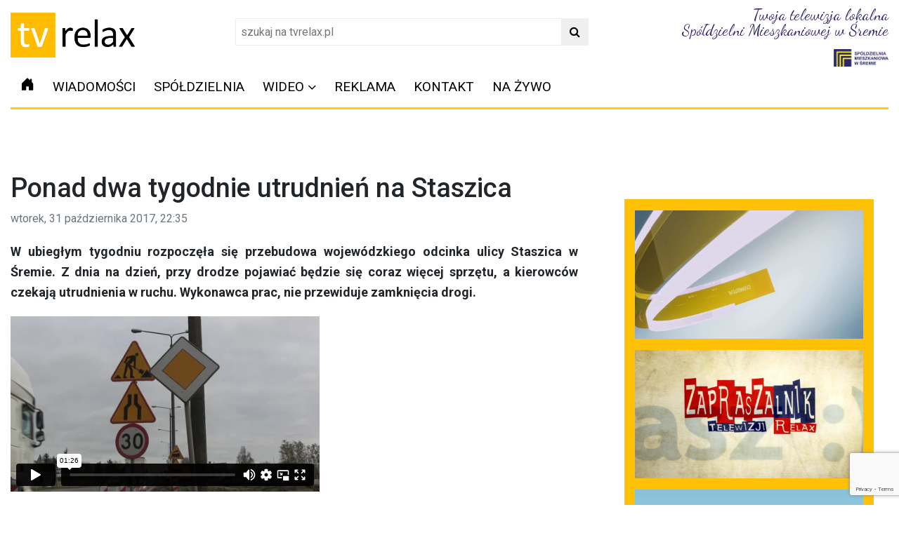

--- FILE ---
content_type: text/html; charset=UTF-8
request_url: https://tvrelax.pl/wiadomosci/8534/
body_size: 14412
content:
<!DOCTYPE HTML>
<html lang="pl-PL">
<head>
	<meta charset="UTF-8" />
	<meta name="viewport" content="width=device-width, initial-scale=1, shrink-to-fit=no">
	<title>Ponad dwa tygodnie utrudnień na Staszica</title>
	<link rel="stylesheet" href="https://maxcdn.bootstrapcdn.com/bootstrap/4.0.0/css/bootstrap.min.css">
	<link rel="stylesheet" id='fontawesome-css' type="text/css" href="https://tvrelax.pl/wp-content/themes/tvrelax_new/css/fontawesome.css">
	<link rel="stylesheet" href="https://cdn.jsdelivr.net/npm/bootstrap-icons@1.13.1/font/bootstrap-icons.min.css">
	<link href="https://tvrelax.pl/wp-content/themes/tvrelax_new/images/icon.png" rel="shortcut icon" type="icon">
	<link rel="stylesheet" type="text/css" href="https://tvrelax.pl/wp-content/themes/tvrelax_new/style.css?v20250814">
			<!--[if lt IE 9]>
		  <script src="https://html5shim.googlecode.com/svn/trunk/html5.js"></script>
		<![endif]-->
		<script async src="https://www.googletagmanager.com/gtag/js?id=UA-9189960-1"></script>
	<script>
	  window.dataLayer = window.dataLayer || [];
	  function gtag(){dataLayer.push(arguments);}
	  gtag('js', new Date());

	  gtag('config', 'UA-9189960-1');
	</script>
			<meta name='robots' content='index, follow, max-image-preview:large, max-snippet:-1, max-video-preview:-1' />

	<!-- This site is optimized with the Yoast SEO plugin v26.7 - https://yoast.com/wordpress/plugins/seo/ -->
	<link rel="canonical" href="https://tvrelax.pl/wiadomosci/8534/" />
	<meta property="og:locale" content="pl_PL" />
	<meta property="og:type" content="article" />
	<meta property="og:title" content="Ponad dwa tygodnie utrudnień na Staszica" />
	<meta property="og:description" content="W ubiegłym tygodniu rozpoczęła się przebudowa wojewódzkiego odcinka ulicy Staszica w Śremie. Z dnia na dzień, przy drodze pojawiać będzie się coraz więcej sprzętu, a kierowców czekają utrudnienia w ruchu. Wykonawca prac, nie przewiduje zamknięcia drogi." />
	<meta property="og:url" content="https://tvrelax.pl/wiadomosci/8534/" />
	<meta property="og:site_name" content="Telewizja Relax" />
	<meta property="article:published_time" content="-0001-11-30T00:00:00+00:00" />
	<meta name="author" content="Patryk Kubski" />
	<meta name="twitter:card" content="summary_large_image" />
	<meta name="twitter:label1" content="Napisane przez" />
	<meta name="twitter:data1" content="Patryk Kubski" />
	<script type="application/ld+json" class="yoast-schema-graph">{"@context":"https://schema.org","@graph":[{"@type":"Article","@id":"https://tvrelax.pl/wiadomosci/8534/#article","isPartOf":{"@id":"https://tvrelax.pl/wiadomosci/8534/"},"author":{"name":"Patryk Kubski","@id":"https://beta.tvrelax.pl/#/schema/person/4a912f6c8a65f071b7ff207bc03d5e6b"},"headline":"Ponad dwa tygodnie utrudnień na Staszica","datePublished":"-0001-11-30T00:00:00+00:00","mainEntityOfPage":{"@id":"https://tvrelax.pl/wiadomosci/8534/"},"wordCount":6,"inLanguage":"pl-PL"},{"@type":"WebPage","@id":"https://tvrelax.pl/wiadomosci/8534/","url":"https://tvrelax.pl/wiadomosci/8534/","name":"Ponad dwa tygodnie utrudnień na Staszica","isPartOf":{"@id":"https://beta.tvrelax.pl/#website"},"datePublished":"-0001-11-30T00:00:00+00:00","author":{"@id":"https://beta.tvrelax.pl/#/schema/person/4a912f6c8a65f071b7ff207bc03d5e6b"},"breadcrumb":{"@id":"https://tvrelax.pl/wiadomosci/8534/#breadcrumb"},"inLanguage":"pl-PL","potentialAction":[{"@type":"ReadAction","target":["https://tvrelax.pl/wiadomosci/8534/"]}]},{"@type":"BreadcrumbList","@id":"https://tvrelax.pl/wiadomosci/8534/#breadcrumb","itemListElement":[{"@type":"ListItem","position":1,"name":"Strona główna","item":"https://beta.tvrelax.pl/"},{"@type":"ListItem","position":2,"name":"Ponad dwa tygodnie utrudnień na Staszica"}]},{"@type":"WebSite","@id":"https://beta.tvrelax.pl/#website","url":"https://beta.tvrelax.pl/","name":"Telewizja Relax","description":"Śrem, Książ Wielkopolski, Dolsk, Brodnica","potentialAction":[{"@type":"SearchAction","target":{"@type":"EntryPoint","urlTemplate":"https://beta.tvrelax.pl/?s={search_term_string}"},"query-input":{"@type":"PropertyValueSpecification","valueRequired":true,"valueName":"search_term_string"}}],"inLanguage":"pl-PL"},{"@type":"Person","@id":"https://beta.tvrelax.pl/#/schema/person/4a912f6c8a65f071b7ff207bc03d5e6b","name":"Patryk Kubski","image":{"@type":"ImageObject","inLanguage":"pl-PL","@id":"https://beta.tvrelax.pl/#/schema/person/image/","url":"https://secure.gravatar.com/avatar/3473ca839e052fa48e3ce5afd492d9049ae0bfe24ee0ff7915d5373e4f313603?s=96&d=mm&r=g","contentUrl":"https://secure.gravatar.com/avatar/3473ca839e052fa48e3ce5afd492d9049ae0bfe24ee0ff7915d5373e4f313603?s=96&d=mm&r=g","caption":"Patryk Kubski"},"sameAs":["http://tvrelax.pl"],"url":"https://tvrelax.pl/author/patryk/"}]}</script>
	<!-- / Yoast SEO plugin. -->


<link rel="alternate" title="oEmbed (JSON)" type="application/json+oembed" href="https://tvrelax.pl/wp-json/oembed/1.0/embed?url=https%3A%2F%2Ftvrelax.pl%2Fwiadomosci%2F8534%2F" />
<link rel="alternate" title="oEmbed (XML)" type="text/xml+oembed" href="https://tvrelax.pl/wp-json/oembed/1.0/embed?url=https%3A%2F%2Ftvrelax.pl%2Fwiadomosci%2F8534%2F&#038;format=xml" />
<!-- tvrelax.pl is managing ads with Advanced Ads 2.0.16 – https://wpadvancedads.com/ --><script id="tvrel-ready">
			window.advanced_ads_ready=function(e,a){a=a||"complete";var d=function(e){return"interactive"===a?"loading"!==e:"complete"===e};d(document.readyState)?e():document.addEventListener("readystatechange",(function(a){d(a.target.readyState)&&e()}),{once:"interactive"===a})},window.advanced_ads_ready_queue=window.advanced_ads_ready_queue||[];		</script>
		<style id='wp-img-auto-sizes-contain-inline-css' type='text/css'>
img:is([sizes=auto i],[sizes^="auto," i]){contain-intrinsic-size:3000px 1500px}
/*# sourceURL=wp-img-auto-sizes-contain-inline-css */
</style>
<link rel='stylesheet' id='eo-leaflet.js-css' href='https://tvrelax.pl/wp-content/plugins/event-organiser/lib/leaflet/leaflet.min.css?ver=1.4.0' type='text/css' media='all' />
<style id='eo-leaflet.js-inline-css' type='text/css'>
.leaflet-popup-close-button{box-shadow:none!important;}
/*# sourceURL=eo-leaflet.js-inline-css */
</style>
<style id='wp-emoji-styles-inline-css' type='text/css'>

	img.wp-smiley, img.emoji {
		display: inline !important;
		border: none !important;
		box-shadow: none !important;
		height: 1em !important;
		width: 1em !important;
		margin: 0 0.07em !important;
		vertical-align: -0.1em !important;
		background: none !important;
		padding: 0 !important;
	}
/*# sourceURL=wp-emoji-styles-inline-css */
</style>
<style id='wp-block-library-inline-css' type='text/css'>
:root{--wp-block-synced-color:#7a00df;--wp-block-synced-color--rgb:122,0,223;--wp-bound-block-color:var(--wp-block-synced-color);--wp-editor-canvas-background:#ddd;--wp-admin-theme-color:#007cba;--wp-admin-theme-color--rgb:0,124,186;--wp-admin-theme-color-darker-10:#006ba1;--wp-admin-theme-color-darker-10--rgb:0,107,160.5;--wp-admin-theme-color-darker-20:#005a87;--wp-admin-theme-color-darker-20--rgb:0,90,135;--wp-admin-border-width-focus:2px}@media (min-resolution:192dpi){:root{--wp-admin-border-width-focus:1.5px}}.wp-element-button{cursor:pointer}:root .has-very-light-gray-background-color{background-color:#eee}:root .has-very-dark-gray-background-color{background-color:#313131}:root .has-very-light-gray-color{color:#eee}:root .has-very-dark-gray-color{color:#313131}:root .has-vivid-green-cyan-to-vivid-cyan-blue-gradient-background{background:linear-gradient(135deg,#00d084,#0693e3)}:root .has-purple-crush-gradient-background{background:linear-gradient(135deg,#34e2e4,#4721fb 50%,#ab1dfe)}:root .has-hazy-dawn-gradient-background{background:linear-gradient(135deg,#faaca8,#dad0ec)}:root .has-subdued-olive-gradient-background{background:linear-gradient(135deg,#fafae1,#67a671)}:root .has-atomic-cream-gradient-background{background:linear-gradient(135deg,#fdd79a,#004a59)}:root .has-nightshade-gradient-background{background:linear-gradient(135deg,#330968,#31cdcf)}:root .has-midnight-gradient-background{background:linear-gradient(135deg,#020381,#2874fc)}:root{--wp--preset--font-size--normal:16px;--wp--preset--font-size--huge:42px}.has-regular-font-size{font-size:1em}.has-larger-font-size{font-size:2.625em}.has-normal-font-size{font-size:var(--wp--preset--font-size--normal)}.has-huge-font-size{font-size:var(--wp--preset--font-size--huge)}.has-text-align-center{text-align:center}.has-text-align-left{text-align:left}.has-text-align-right{text-align:right}.has-fit-text{white-space:nowrap!important}#end-resizable-editor-section{display:none}.aligncenter{clear:both}.items-justified-left{justify-content:flex-start}.items-justified-center{justify-content:center}.items-justified-right{justify-content:flex-end}.items-justified-space-between{justify-content:space-between}.screen-reader-text{border:0;clip-path:inset(50%);height:1px;margin:-1px;overflow:hidden;padding:0;position:absolute;width:1px;word-wrap:normal!important}.screen-reader-text:focus{background-color:#ddd;clip-path:none;color:#444;display:block;font-size:1em;height:auto;left:5px;line-height:normal;padding:15px 23px 14px;text-decoration:none;top:5px;width:auto;z-index:100000}html :where(.has-border-color){border-style:solid}html :where([style*=border-top-color]){border-top-style:solid}html :where([style*=border-right-color]){border-right-style:solid}html :where([style*=border-bottom-color]){border-bottom-style:solid}html :where([style*=border-left-color]){border-left-style:solid}html :where([style*=border-width]){border-style:solid}html :where([style*=border-top-width]){border-top-style:solid}html :where([style*=border-right-width]){border-right-style:solid}html :where([style*=border-bottom-width]){border-bottom-style:solid}html :where([style*=border-left-width]){border-left-style:solid}html :where(img[class*=wp-image-]){height:auto;max-width:100%}:where(figure){margin:0 0 1em}html :where(.is-position-sticky){--wp-admin--admin-bar--position-offset:var(--wp-admin--admin-bar--height,0px)}@media screen and (max-width:600px){html :where(.is-position-sticky){--wp-admin--admin-bar--position-offset:0px}}

/*# sourceURL=wp-block-library-inline-css */
</style><style id='global-styles-inline-css' type='text/css'>
:root{--wp--preset--aspect-ratio--square: 1;--wp--preset--aspect-ratio--4-3: 4/3;--wp--preset--aspect-ratio--3-4: 3/4;--wp--preset--aspect-ratio--3-2: 3/2;--wp--preset--aspect-ratio--2-3: 2/3;--wp--preset--aspect-ratio--16-9: 16/9;--wp--preset--aspect-ratio--9-16: 9/16;--wp--preset--color--black: #000000;--wp--preset--color--cyan-bluish-gray: #abb8c3;--wp--preset--color--white: #ffffff;--wp--preset--color--pale-pink: #f78da7;--wp--preset--color--vivid-red: #cf2e2e;--wp--preset--color--luminous-vivid-orange: #ff6900;--wp--preset--color--luminous-vivid-amber: #fcb900;--wp--preset--color--light-green-cyan: #7bdcb5;--wp--preset--color--vivid-green-cyan: #00d084;--wp--preset--color--pale-cyan-blue: #8ed1fc;--wp--preset--color--vivid-cyan-blue: #0693e3;--wp--preset--color--vivid-purple: #9b51e0;--wp--preset--gradient--vivid-cyan-blue-to-vivid-purple: linear-gradient(135deg,rgb(6,147,227) 0%,rgb(155,81,224) 100%);--wp--preset--gradient--light-green-cyan-to-vivid-green-cyan: linear-gradient(135deg,rgb(122,220,180) 0%,rgb(0,208,130) 100%);--wp--preset--gradient--luminous-vivid-amber-to-luminous-vivid-orange: linear-gradient(135deg,rgb(252,185,0) 0%,rgb(255,105,0) 100%);--wp--preset--gradient--luminous-vivid-orange-to-vivid-red: linear-gradient(135deg,rgb(255,105,0) 0%,rgb(207,46,46) 100%);--wp--preset--gradient--very-light-gray-to-cyan-bluish-gray: linear-gradient(135deg,rgb(238,238,238) 0%,rgb(169,184,195) 100%);--wp--preset--gradient--cool-to-warm-spectrum: linear-gradient(135deg,rgb(74,234,220) 0%,rgb(151,120,209) 20%,rgb(207,42,186) 40%,rgb(238,44,130) 60%,rgb(251,105,98) 80%,rgb(254,248,76) 100%);--wp--preset--gradient--blush-light-purple: linear-gradient(135deg,rgb(255,206,236) 0%,rgb(152,150,240) 100%);--wp--preset--gradient--blush-bordeaux: linear-gradient(135deg,rgb(254,205,165) 0%,rgb(254,45,45) 50%,rgb(107,0,62) 100%);--wp--preset--gradient--luminous-dusk: linear-gradient(135deg,rgb(255,203,112) 0%,rgb(199,81,192) 50%,rgb(65,88,208) 100%);--wp--preset--gradient--pale-ocean: linear-gradient(135deg,rgb(255,245,203) 0%,rgb(182,227,212) 50%,rgb(51,167,181) 100%);--wp--preset--gradient--electric-grass: linear-gradient(135deg,rgb(202,248,128) 0%,rgb(113,206,126) 100%);--wp--preset--gradient--midnight: linear-gradient(135deg,rgb(2,3,129) 0%,rgb(40,116,252) 100%);--wp--preset--font-size--small: 13px;--wp--preset--font-size--medium: 20px;--wp--preset--font-size--large: 36px;--wp--preset--font-size--x-large: 42px;--wp--preset--spacing--20: 0.44rem;--wp--preset--spacing--30: 0.67rem;--wp--preset--spacing--40: 1rem;--wp--preset--spacing--50: 1.5rem;--wp--preset--spacing--60: 2.25rem;--wp--preset--spacing--70: 3.38rem;--wp--preset--spacing--80: 5.06rem;--wp--preset--shadow--natural: 6px 6px 9px rgba(0, 0, 0, 0.2);--wp--preset--shadow--deep: 12px 12px 50px rgba(0, 0, 0, 0.4);--wp--preset--shadow--sharp: 6px 6px 0px rgba(0, 0, 0, 0.2);--wp--preset--shadow--outlined: 6px 6px 0px -3px rgb(255, 255, 255), 6px 6px rgb(0, 0, 0);--wp--preset--shadow--crisp: 6px 6px 0px rgb(0, 0, 0);}:where(.is-layout-flex){gap: 0.5em;}:where(.is-layout-grid){gap: 0.5em;}body .is-layout-flex{display: flex;}.is-layout-flex{flex-wrap: wrap;align-items: center;}.is-layout-flex > :is(*, div){margin: 0;}body .is-layout-grid{display: grid;}.is-layout-grid > :is(*, div){margin: 0;}:where(.wp-block-columns.is-layout-flex){gap: 2em;}:where(.wp-block-columns.is-layout-grid){gap: 2em;}:where(.wp-block-post-template.is-layout-flex){gap: 1.25em;}:where(.wp-block-post-template.is-layout-grid){gap: 1.25em;}.has-black-color{color: var(--wp--preset--color--black) !important;}.has-cyan-bluish-gray-color{color: var(--wp--preset--color--cyan-bluish-gray) !important;}.has-white-color{color: var(--wp--preset--color--white) !important;}.has-pale-pink-color{color: var(--wp--preset--color--pale-pink) !important;}.has-vivid-red-color{color: var(--wp--preset--color--vivid-red) !important;}.has-luminous-vivid-orange-color{color: var(--wp--preset--color--luminous-vivid-orange) !important;}.has-luminous-vivid-amber-color{color: var(--wp--preset--color--luminous-vivid-amber) !important;}.has-light-green-cyan-color{color: var(--wp--preset--color--light-green-cyan) !important;}.has-vivid-green-cyan-color{color: var(--wp--preset--color--vivid-green-cyan) !important;}.has-pale-cyan-blue-color{color: var(--wp--preset--color--pale-cyan-blue) !important;}.has-vivid-cyan-blue-color{color: var(--wp--preset--color--vivid-cyan-blue) !important;}.has-vivid-purple-color{color: var(--wp--preset--color--vivid-purple) !important;}.has-black-background-color{background-color: var(--wp--preset--color--black) !important;}.has-cyan-bluish-gray-background-color{background-color: var(--wp--preset--color--cyan-bluish-gray) !important;}.has-white-background-color{background-color: var(--wp--preset--color--white) !important;}.has-pale-pink-background-color{background-color: var(--wp--preset--color--pale-pink) !important;}.has-vivid-red-background-color{background-color: var(--wp--preset--color--vivid-red) !important;}.has-luminous-vivid-orange-background-color{background-color: var(--wp--preset--color--luminous-vivid-orange) !important;}.has-luminous-vivid-amber-background-color{background-color: var(--wp--preset--color--luminous-vivid-amber) !important;}.has-light-green-cyan-background-color{background-color: var(--wp--preset--color--light-green-cyan) !important;}.has-vivid-green-cyan-background-color{background-color: var(--wp--preset--color--vivid-green-cyan) !important;}.has-pale-cyan-blue-background-color{background-color: var(--wp--preset--color--pale-cyan-blue) !important;}.has-vivid-cyan-blue-background-color{background-color: var(--wp--preset--color--vivid-cyan-blue) !important;}.has-vivid-purple-background-color{background-color: var(--wp--preset--color--vivid-purple) !important;}.has-black-border-color{border-color: var(--wp--preset--color--black) !important;}.has-cyan-bluish-gray-border-color{border-color: var(--wp--preset--color--cyan-bluish-gray) !important;}.has-white-border-color{border-color: var(--wp--preset--color--white) !important;}.has-pale-pink-border-color{border-color: var(--wp--preset--color--pale-pink) !important;}.has-vivid-red-border-color{border-color: var(--wp--preset--color--vivid-red) !important;}.has-luminous-vivid-orange-border-color{border-color: var(--wp--preset--color--luminous-vivid-orange) !important;}.has-luminous-vivid-amber-border-color{border-color: var(--wp--preset--color--luminous-vivid-amber) !important;}.has-light-green-cyan-border-color{border-color: var(--wp--preset--color--light-green-cyan) !important;}.has-vivid-green-cyan-border-color{border-color: var(--wp--preset--color--vivid-green-cyan) !important;}.has-pale-cyan-blue-border-color{border-color: var(--wp--preset--color--pale-cyan-blue) !important;}.has-vivid-cyan-blue-border-color{border-color: var(--wp--preset--color--vivid-cyan-blue) !important;}.has-vivid-purple-border-color{border-color: var(--wp--preset--color--vivid-purple) !important;}.has-vivid-cyan-blue-to-vivid-purple-gradient-background{background: var(--wp--preset--gradient--vivid-cyan-blue-to-vivid-purple) !important;}.has-light-green-cyan-to-vivid-green-cyan-gradient-background{background: var(--wp--preset--gradient--light-green-cyan-to-vivid-green-cyan) !important;}.has-luminous-vivid-amber-to-luminous-vivid-orange-gradient-background{background: var(--wp--preset--gradient--luminous-vivid-amber-to-luminous-vivid-orange) !important;}.has-luminous-vivid-orange-to-vivid-red-gradient-background{background: var(--wp--preset--gradient--luminous-vivid-orange-to-vivid-red) !important;}.has-very-light-gray-to-cyan-bluish-gray-gradient-background{background: var(--wp--preset--gradient--very-light-gray-to-cyan-bluish-gray) !important;}.has-cool-to-warm-spectrum-gradient-background{background: var(--wp--preset--gradient--cool-to-warm-spectrum) !important;}.has-blush-light-purple-gradient-background{background: var(--wp--preset--gradient--blush-light-purple) !important;}.has-blush-bordeaux-gradient-background{background: var(--wp--preset--gradient--blush-bordeaux) !important;}.has-luminous-dusk-gradient-background{background: var(--wp--preset--gradient--luminous-dusk) !important;}.has-pale-ocean-gradient-background{background: var(--wp--preset--gradient--pale-ocean) !important;}.has-electric-grass-gradient-background{background: var(--wp--preset--gradient--electric-grass) !important;}.has-midnight-gradient-background{background: var(--wp--preset--gradient--midnight) !important;}.has-small-font-size{font-size: var(--wp--preset--font-size--small) !important;}.has-medium-font-size{font-size: var(--wp--preset--font-size--medium) !important;}.has-large-font-size{font-size: var(--wp--preset--font-size--large) !important;}.has-x-large-font-size{font-size: var(--wp--preset--font-size--x-large) !important;}
/*# sourceURL=global-styles-inline-css */
</style>

<style id='classic-theme-styles-inline-css' type='text/css'>
/*! This file is auto-generated */
.wp-block-button__link{color:#fff;background-color:#32373c;border-radius:9999px;box-shadow:none;text-decoration:none;padding:calc(.667em + 2px) calc(1.333em + 2px);font-size:1.125em}.wp-block-file__button{background:#32373c;color:#fff;text-decoration:none}
/*# sourceURL=/wp-includes/css/classic-themes.min.css */
</style>
<link rel='stylesheet' id='contact-form-7-css' href='https://tvrelax.pl/wp-content/plugins/contact-form-7/includes/css/styles.css?ver=6.1.4' type='text/css' media='all' />
<script type="text/javascript" src="https://tvrelax.pl/wp-includes/js/wp-embed.min.js?ver=6.9" id="wp-embed-js" defer="defer" data-wp-strategy="defer"></script>
<link rel="https://api.w.org/" href="https://tvrelax.pl/wp-json/" /><link rel="alternate" title="JSON" type="application/json" href="https://tvrelax.pl/wp-json/wp/v2/posts/8534" /><link rel="EditURI" type="application/rsd+xml" title="RSD" href="https://tvrelax.pl/xmlrpc.php?rsd" />
<meta name="generator" content="WordPress 6.9" />
<link rel='shortlink' href='https://tvrelax.pl/?p=8534' />
<link rel="icon" href="https://tvrelax.pl/wp-content/uploads/2025/08/cropped-689d91152d1c6-32x32.png" sizes="32x32" />
<link rel="icon" href="https://tvrelax.pl/wp-content/uploads/2025/08/cropped-689d91152d1c6-192x192.png" sizes="192x192" />
<link rel="apple-touch-icon" href="https://tvrelax.pl/wp-content/uploads/2025/08/cropped-689d91152d1c6-180x180.png" />
<meta name="msapplication-TileImage" content="https://tvrelax.pl/wp-content/uploads/2025/08/cropped-689d91152d1c6-270x270.png" />
	<div id="fb-root"></div>
	<script async defer crossorigin="anonymous" src="https://connect.facebook.net/pl_PL/sdk.js#xfbml=1&version=v14.0&appId=115431548490942&autoLogAppEvents=1" nonce="pPkJ5gNI"></script>
			<style>
		@media (min-width: 1200px) {
    .container{
        max-width: 1370px;
    }
}
		</style>
<link href="https://fonts.googleapis.com/css2?family=Dancing+Script:wght@400..700&family=Playwrite+ES+Deco:wght@100..400&display=swap" rel="stylesheet">
</head>



<body class="wp-singular post-template-default single single-post postid-8534 single-format-standard wp-embed-responsive wp-theme-tvrelax_new aa-prefix-tvrel-">
<div id="fb-root"></div>
<script async defer crossorigin="anonymous" src="https://connect.facebook.net/pl_PL/sdk.js#xfbml=1&version=v17.0" nonce="I60mojCO"></script>
<div id="header">
<div class="container">
<div class="row">
<div class="col-md-3">
<div class="logo"><a href="https://tvrelax.pl/" title="Strona główna - Telewizja Relax Śrem - Twoja Telewizja Lokalna"><img src="https://tvrelax.pl/wp-content/themes/tvrelax_new/images/logos/logo.png" style="height:80px;" class="img-fluid" alt="Telewizja Relax Śrem - Twoja Telewizja Lokalna"></a></div></div>
<div class="col-md-5 text-center mt-3">
<div class="search my-2 my-lg-0"><form role="search" method="get" action="https://tvrelax.pl">
      <input type="text" name="s" placeholder="szukaj na tvrelax.pl" aria-label="Search">
      <button type="submit"><i class="fa fa-search"></i></button>
    </form></div>
</div>
<div class="col-md-4 float-right">
<div class="text-right"><p style="color:#2C286C;text-align:right;font-family:Dancing Script;font-size:1.4rem;line-height: 1;">Twoja telewizja lokalna<br> Spółdzielni Mieszkaniowej w Śremie</p><a href="https://smsrem.pl" rel="_blank"><img src="https://tvrelax.pl/wp-content/themes/tvrelax_new/images/sm-icon.png" style="height:25px;" class="img-fluid"></a></div>
</div>

		</div>
	
<div class="menu">
<div class="row">
<div class="col-md-12 col-sm-6 col-xs-12" style="padding:0;">
<nav class="navbar navbar-expand-lg navbar-light pt-0 pb-0">
  <button class="navbar-toggler" type="button" data-toggle="collapse" data-target="#navbarSupportedContent" aria-controls="navbarSupportedContent" aria-expanded="false" aria-label="Toggle navigation">
    <span class="navbar-toggler-icon"></span>
  </button>

  <div class="collapse navbar-collapse" id="navbarSupportedContent">
		<div id="collapse" class="menu-top"><ul id="menu-menu-glowne" class="nav navbar-nav"><li id="menu-item-10222" class="menu-item menu-item-type-custom menu-item-object-custom menu-item-10222"><a href="/"><svg xmlns="http://www.w3.org/2000/svg" width="20" height="20" fill="currentColor" class="bi bi-house-door-fill" viewBox="0 0 16 16">   <path d="M6.5 14.5v-3.505c0-.245.25-.495.5-.495h2c.25 0 .5.25.5.5v3.5a.5.5 0 0 0 .5.5h4a.5.5 0 0 0 .5-.5v-7a.5.5 0 0 0-.146-.354L13 5.793V2.5a.5.5 0 0 0-.5-.5h-1a.5.5 0 0 0-.5.5v1.293L8.354 1.146a.5.5 0 0 0-.708 0l-6 6A.5.5 0 0 0 1.5 7.5v7a.5.5 0 0 0 .5.5h4a.5.5 0 0 0 .5-.5Z"/> </svg></a></li>
<li id="menu-item-10218" class="menu-item menu-item-type-taxonomy menu-item-object-category menu-item-10218"><a href="https://tvrelax.pl/wiadomosci/">Wiadomości</a></li>
<li id="menu-item-10220" class="menu-item menu-item-type-taxonomy menu-item-object-category menu-item-10220"><a href="https://tvrelax.pl/spoldzielnia/">Spółdzielnia</a></li>
<li id="menu-item-10221" class="menu-item menu-item-type-taxonomy menu-item-object-category menu-item-has-children menu-item-10221"><a href="https://tvrelax.pl/wideo/">Wideo</a>
<ul class="sub-menu">
	<li id="menu-item-10832" class="menu-item menu-item-type-taxonomy menu-item-object-category menu-item-10832"><a href="https://tvrelax.pl/wideo/pelne-wydania/">Pełne wydania</a></li>
	<li id="menu-item-10842" class="menu-item menu-item-type-taxonomy menu-item-object-category menu-item-10842"><a href="https://tvrelax.pl/wideo/kwadrans-dla-psa-i-kota/">Kwadrans dla psa i kota</a></li>
	<li id="menu-item-10843" class="menu-item menu-item-type-taxonomy menu-item-object-category menu-item-10843"><a href="https://tvrelax.pl/wideo/spoldzielnia-a-z/">Spółdzielnia A-Z</a></li>
	<li id="menu-item-11101" class="menu-item menu-item-type-taxonomy menu-item-object-category menu-item-11101"><a href="https://tvrelax.pl/wideo/z-dawnych-lat/">Z dawnych lat</a></li>
	<li id="menu-item-12762" class="menu-item menu-item-type-taxonomy menu-item-object-category menu-item-12762"><a href="https://tvrelax.pl/wideo/zwykle-historie-niezwykli-ludzie/">Zwykłe historie, niezwykli ludzie</a></li>
	<li id="menu-item-12761" class="menu-item menu-item-type-taxonomy menu-item-object-category menu-item-12761"><a href="https://tvrelax.pl/wideo/seniortv/">SeniorTV</a></li>
	<li id="menu-item-17504" class="menu-item menu-item-type-taxonomy menu-item-object-category menu-item-17504"><a href="https://tvrelax.pl/wideo/gosc-lokalnejtv/">Gość LokalnejTV</a></li>
	<li id="menu-item-17691" class="menu-item menu-item-type-taxonomy menu-item-object-category menu-item-17691"><a href="https://tvrelax.pl/wideo/w-swiatecznym-nastroju/"><spa style="color:#228B22;font-weight:bold;"><i class="bi bi-tree"></i> W świątecznym nastroju</span></a></li>
	<li id="menu-item-25636" class="menu-item menu-item-type-taxonomy menu-item-object-category menu-item-25636"><a href="https://tvrelax.pl/wideo/na-zywo/">Na żywo</a></li>
</ul>
</li>
<li id="menu-item-15107" class="menu-item menu-item-type-post_type menu-item-object-page menu-item-15107"><a href="https://tvrelax.pl/reklama/">Reklama</a></li>
<li id="menu-item-11726" class="menu-item menu-item-type-post_type menu-item-object-page menu-item-11726"><a href="https://tvrelax.pl/kontakt/">Kontakt</a></li>
<li id="menu-item-24900" class="menu-item menu-item-type-post_type menu-item-object-page menu-item-24900"><a href="https://tvrelax.pl/na-zywo/">Na żywo</a></li>
</ul></div> 
<div class="row justify-content-end col align-self-end"><div class="fb-like" data-href="https://facebook.com/tvrelax/" data-width="" data-layout="button_count" data-action="like" data-size="small" data-share="true"></div>  </div> 

	</nav>
	
</div>
	</div>
	</div>
	</div>
	</div>
	</div>
	<div class="container text-center"></div>
<div class="container reklama mb-2"><div style="text-align:center;margin:10px auto;"><ins data-revive-zoneid="7" data-revive-target="_blank" data-revive-id="85a84adbf81993da87f72fa1712bdf7e"></ins>
<script async src="//ads.tvrelax.pl/www/delivery/asyncjs.php"></script></div></div>

<div class="container">
<div class="row"><!--
<div class="article-wrapper">
  <!-- PANEL SPOŁECZNOŚCIOWY 
  <div class="social-panel">
    <a href="https://www.facebook.com/sharer/sharer.php?u=https://tvrelax.pl/wiadomosci/8534/" target="_blank" rel="nofollow noopener" class="facebook" aria-label="Udostępnij na Facebooku">
      <svg xmlns="http://www.w3.org/2000/svg" viewBox="0 0 320 512"><path fill="white" d="M279.14 288l14.22-92.66h-88.91V127.12c0-25.35 12.42-50.06 52.24-50.06h40.42V6.26S293.3 0 267.5 0c-73.4 0-121.1 44.38-121.1 124.72v70.62H86.41V288h60v224h92.66V288z"/></svg>
    </a>
    <a href="https://twitter.com/intent/tweet?url=https://tvrelax.pl/wiadomosci/8534/&text=Ponad dwa tygodnie utrudnień na Staszica" target="_blank" rel="nofollow noopener" class="twitter" aria-label="Udostępnij na Twitterze">
      <svg xmlns="http://www.w3.org/2000/svg" viewBox="0 0 512 512"><path fill="white" d="M459.37 151.716a162.43 162.43 0 01-46.605 12.773 81.72 81.72 0 0035.827-45.155 163.38 163.38 0 01-51.767 19.78c-24.486-26.036-65.477-27.19-91.513-2.704-18.596 17.477-26.223 43.056-20.9 67.74C213.16 198.86 143.922 159.1 97.42 95.92c-19.91 34.27-9.743 78.034 23.263 100.708a81.463 81.463 0 01-37.085-10.23v1.04c0 38.044 27.09 70.235 64.03 77.61a81.904 81.904 0 01-37.01 1.39c10.6 33.1 41.32 55.86 76.91 56.58a163.7 163.7 0 01-100.9 34.78c-6.55 0-13.06-.39-19.53-1.15 36.19 23.23 78.88 35.73 122.42 35.73 147.14 0 227.64-121.88 227.64-227.64 0-3.47-.08-6.92-.23-10.35a162.8 162.8 0 0040.03-41.42z"/></svg>
    </a>
    <a href="https://www.linkedin.com/shareArticle?mini=true&url=https://tvrelax.pl/wiadomosci/8534/&title=Ponad dwa tygodnie utrudnień na Staszica" target="_blank" rel="nofollow noopener" class="linkedin" aria-label="Udostępnij na LinkedIn">
      <svg xmlns="http://www.w3.org/2000/svg" viewBox="0 0 448 512"><path fill="white" d="M100.28 448H7.4V148.9h92.88zM53.79 108.1C24.09 108.1 0 83.5 0 53.8 0 24.1 24.09 0 53.79 0c29.7 0 53.79 24.1 53.79 53.8 0 29.7-24.09 54.3-53.79 54.3zM447.9 448h-92.4V304.1c0-34.3-.7-78.4-47.8-78.4-47.9 0-55.2 37.4-55.2 76V448H160.1V148.9h88.7v40.8h1.3c12.4-23.5 42.7-48.2 87.8-48.2 93.9 0 111.2 61.8 111.2 142.3V448z"/></svg>
    </a>
    <a href="mailto:?subject=Ponad dwa tygodnie utrudnień na Staszica&body=https://tvrelax.pl/wiadomosci/8534/" class="mail" aria-label="Udostępnij mailem">
      <svg xmlns="http://www.w3.org/2000/svg" viewBox="0 0 512 512"><path fill="white" d="M502.3 190.8L327.4 338c-15.5 13.1-38.9 13.1-54.4 0L9.7 190.8C3.9 186.7 0 179.9 0 172.5 0 165.1 3.9 158.3 9.7 154.2l263.3-209c15.5-12.4 38.9-12.4 54.4 0l263.3 209c5.8 4.1 9.7 11 9.7 18.3 0 7.4-3.9 14.2-9.7 18.3z"/></svg>
    </a>
  </div>-->
<div class="col-md-8 col-sm-6 col-xs-12 mt-5">
	<div class="row">
	<div class="col-md-12 col-sm-6 col-xs-12 pl-0 ml-0">
	<div class="col-md-12 col-sm-6 col-xs-12 post-content">
	<h2>Ponad dwa tygodnie utrudnień na Staszica</h2>
	<div class="date mb-2 text-muted">wtorek, 31 października 2017, 22:35</div>
	<div class="text-justify font-weight-bold"><p>W ubiegłym tygodniu rozpoczęła się przebudowa wojewódzkiego odcinka ulicy Staszica w Śremie. Z dnia na dzień, przy drodze pojawiać będzie się coraz więcej sprzętu, a kierowców czekają utrudnienia w ruchu. Wykonawca prac, nie przewiduje zamknięcia drogi.</p>
</div>
		<div class="text-justify"><p><iframe src="https://player.vimeo.com/video/240709746" width="440" height="250" frameborder="0" webkitallowfullscreen mozallowfullscreen allowfullscreen></iframe></p>
</div>
</div></div>
<!--<div class="col-12 text-center"><p class="m-0 mt-5 text-muted" style="letter-spacing:4rem;">REKLAMA</p><img src="https://ads.tvrelax.pl/banery/transmisje-2025.gif" class="img-fluid"></div>-->
</div>
	
	<div class="row">
<div class="col-md-12"><div class="naglowek"><h2>Najnowsze materiały</h2></div></div>

		<div class="row border-bottom m-2 p-2">
	<div class="col-md-4 col-sm-6 col-xs-12 pl-0 ml-0">
	<a href="https://tvrelax.pl/wiadomosci/25827/zmiana-warty-w-zabnie/" title="Zmiana warty w Żabnie">
		<img src="https://tvrelax.pl/wp-content/uploads/2026/01/6968e6cf58a1a-1024x576.jpg" alt="Zmiana warty w Żabnie" class="img-fluid"></a></div>
	<div class="col-md-8 col-sm-6 col-xs-12">
	<a href="https://tvrelax.pl/wiadomosci/25827/zmiana-warty-w-zabnie/" title="Zmiana warty w Żabnie">
<h3>Zmiana warty w Żabnie</h3><div class="text-justify"><p>Garść medali wręczono podczas dorocznego Walnego Zebrania Sprawozdawczego Ochotniczej Straży Pożarnej w Żabnie. W tym roku wybierano władze jednostki na kolejką kadencję. Z funkcją prezesa pożegnał się pełniący te obowiązki od blisko ćwierćwiecza Ryszard Kosowski. Druh postanowił przejść na zasłużoną emeryturę, bowiem ochotnikiem jest od ponad 50 lat.</p>
</div></a>	
</div></div>

	<div class="row border-bottom m-2 p-2">
	<div class="col-md-4 col-sm-6 col-xs-12 pl-0 ml-0">
	<a href="https://tvrelax.pl/wiadomosci/25819/strazacy-cwicza-i-ostrzegaja/" title="Strażacy ćwiczą i ostrzegają!">
		<img src="https://tvrelax.pl/wp-content/uploads/2026/01/6968e5422e4ed-1024x576.jpg" alt="Strażacy ćwiczą i ostrzegają!" class="img-fluid"></a></div>
	<div class="col-md-8 col-sm-6 col-xs-12">
	<a href="https://tvrelax.pl/wiadomosci/25819/strazacy-cwicza-i-ostrzegaja/" title="Strażacy ćwiczą i ostrzegają!">
<h3>Strażacy ćwiczą i ostrzegają!</h3><div class="text-justify"><p>Od świąt w regionie utrzymuje się mróz, a jeziora, stawy i rozlewiska skuł lód. Jego grubość sięga nawet kilkunastu centymetrów, ale są też miejsca, gdzie lód jest z różnych przyczyn cieńszy. Strażacy apelują by nie wchodzić na zamarznięte zbiorniki wodne, a sami ćwiczą podejmowanie osób potrzebujących pomocy.</p>
</div></a>	
</div></div>

	<div class="row border-bottom m-2 p-2">
	<div class="col-md-4 col-sm-6 col-xs-12 pl-0 ml-0">
	<a href="https://tvrelax.pl/wiadomosci/25808/w-sremie-samorzady-wymienialy-sie-doswiadczeniami-w-zakresie-organizacji-ruchu-drogowego/" title="W Śremie samorządy wymieniały się doświadczeniami w zakresie organizacji ruchu drogowego">
		<img src="https://tvrelax.pl/wp-content/uploads/2026/01/69689b840f97e-1024x576.jpg" alt="W Śremie samorządy wymieniały się doświadczeniami w zakresie organizacji ruchu drogowego" class="img-fluid"></a></div>
	<div class="col-md-8 col-sm-6 col-xs-12">
	<a href="https://tvrelax.pl/wiadomosci/25808/w-sremie-samorzady-wymienialy-sie-doswiadczeniami-w-zakresie-organizacji-ruchu-drogowego/" title="W Śremie samorządy wymieniały się doświadczeniami w zakresie organizacji ruchu drogowego">
<h3>W Śremie samorządy wymieniały się doświadczeniami w zakresie organizacji ruchu drogowego</h3><div class="text-justify"><p>W Śremie samorządowcy z kilku wielkopolskich powiatów uczestniczyli w dwudniowym szkoleniu w temacie organizacji ruchu drogowego. Była to okazja do wymiany doświadczeń między samorządami.</p>
</div></a>	
</div></div>

	<div class="row border-bottom m-2 p-2">
	<div class="col-md-4 col-sm-6 col-xs-12 pl-0 ml-0">
	<a href="https://tvrelax.pl/spoldzielnia/25815/spoldzielnia-a-z-15-01-2026/" title="Spółdzielnia A-Z &#8211; 15.01.2026">
		<img src="https://tvrelax.pl/wp-content/uploads/2026/01/6968ddc5ad929-1024x576.jpg" alt="Spółdzielnia A-Z &#8211; 15.01.2026" class="img-fluid"></a></div>
	<div class="col-md-8 col-sm-6 col-xs-12">
	<a href="https://tvrelax.pl/spoldzielnia/25815/spoldzielnia-a-z-15-01-2026/" title="Spółdzielnia A-Z &#8211; 15.01.2026">
<h3>Spółdzielnia A-Z &#8211; 15.01.2026</h3><div class="text-justify"><p>Gościem Spółdzielni od A do Z jest Karolina Posadzy Zastępca Prezesa Zarządu Spółdzielni Mieszkaniowej w Śremie.</p>
</div></a>	
</div></div>

	<div class="row border-bottom m-2 p-2">
	<div class="col-md-4 col-sm-6 col-xs-12 pl-0 ml-0">
	<a href="https://tvrelax.pl/wiadomosci/25810/najnowszy-ranking-perspektywy-jak-wypadly-sremskie-szkoly/" title="Najnowszy ranking Perspektywy. Jak wypadły śremskie szkoły?">
		<img src="https://tvrelax.pl/wp-content/uploads/2026/01/6968a409eb8e9-1024x683.jpg" alt="Najnowszy ranking Perspektywy. Jak wypadły śremskie szkoły?" class="img-fluid"></a></div>
	<div class="col-md-8 col-sm-6 col-xs-12">
	<a href="https://tvrelax.pl/wiadomosci/25810/najnowszy-ranking-perspektywy-jak-wypadly-sremskie-szkoly/" title="Najnowszy ranking Perspektywy. Jak wypadły śremskie szkoły?">
<h3>Najnowszy ranking Perspektywy. Jak wypadły śremskie szkoły?</h3><div class="text-justify"><p>Wczoraj opublikowano najnowszy Ranking Liceów i Techników 2026 przygotowany przez Perspektywy. To już dwudziesta ósma edycja zestawienia obejmującego najlepsze szkoły w kraju, opracowanego na podstawie danych z 1411 liceów i 1160 techników spełniających kryteria formalne. Sprawdziliśmy, jak w tegorocznym rankingu wypadły śremskie placówki – zarówno w klasyfikacji ogólnopolskiej, jak i wojewódzkiej.</p>
</div></a>	
</div></div>

		</div>
</div>
<div class="col-md-4 col-sm-6 col-xs-12 mt-5">
<div style="text-align: center;">
<ins data-revive-zoneid="6" data-revive-target="_blank" data-revive-id="85a84adbf81993da87f72fa1712bdf7e"></ins>
<script async src="//ads.tvrelax.pl/www/delivery/asyncjs.php"></script>
	<div class="m-3 w-100"></div>
<ins data-revive-zoneid="2" data-revive-target="_blank" data-revive-id="85a84adbf81993da87f72fa1712bdf7e"></ins>
<script async src="//ads.tvrelax.pl/www/delivery/asyncjs.php"></script>
<div class="m-3 w-100"></div>
<ins data-revive-zoneid="3" data-revive-target="_blank" data-revive-id="85a84adbf81993da87f72fa1712bdf7e"></ins>
<script async src="//ads.tvrelax.pl/www/delivery/asyncjs.php"></script>
</div>
<div class="row justify-content-md-center">
<div class="col-md-10 mt-4 mb-4 pt-3 bg-warning">
<a href="https://tvrelax.pl/wideo/pelne-wydania/"><img class="img-fluid mb-3" src="https://tvrelax.pl/wp-content/uploads/2020/11/wiadomosci-1.jpg"></a>
<a href="https://tvrelax.pl/wideo/pelne-wydania/"><img class="img-fluid mb-3" src="https://tvrelax.pl/wp-content/uploads/2021/02/zapraszalnik-1024x576.jpg"></a>
<a href="https://tvrelax.pl/wideo/spoldzielnia-a-z/"><img class="img-fluid mb-3" src="https://tvrelax.pl/wp-content/uploads/2020/11/994807571-1024x576.jpg"></a>
	</div></div>
<div class="mb-4" style="text-align: center;">
<ins data-revive-zoneid="4" data-revive-target="_blank" data-revive-id="85a84adbf81993da87f72fa1712bdf7e"></ins>
<script async src="//ads.tvrelax.pl/www/delivery/asyncjs.php"></script> </div>
<div class="row justify-content-md-center">
<div class="col-md-10 mt-5 mb-4 pt-3 bg-warning">
	<div class="row justify-content-md-center">
	<div class="col-md-12">
	<a href="https://tvrelax.pl/wideo/na-zywo/25619/msza-z-kosciola-madrosci-bozej-26-12-2025/" title="Msza z Kościoła Mądrości Bożej &#8211; 26.12.2025">
		<img src="https://tvrelax.pl/wp-content/uploads/2022/03/transmisja-duch-1024x576.jpg" alt="Msza z Kościoła Mądrości Bożej &#8211; 26.12.2025" class="img-fluid"></a></div>
	<div class="col-md-12 mt-2">
	<a href="https://tvrelax.pl/wideo/na-zywo/25619/msza-z-kosciola-madrosci-bozej-26-12-2025/" title="Msza z Kościoła Mądrości Bożej &#8211; 26.12.2025">
<h3>Msza z Kościoła Mądrości Bożej &#8211; 26.12.2025</h3><div class="text-justify"></div></a>	
</div></div>

	<div class="row justify-content-md-center">
	<div class="col-md-12">
	<a href="https://tvrelax.pl/wideo/na-zywo/25625/msza-z-kosciola-madrosci-bozej-25-12-2025/" title="Msza z Kościoła Mądrości Bożej &#8211; 25.12.2025">
		<img src="https://tvrelax.pl/wp-content/uploads/2022/03/transmisja-duch-1024x576.jpg" alt="Msza z Kościoła Mądrości Bożej &#8211; 25.12.2025" class="img-fluid"></a></div>
	<div class="col-md-12 mt-2">
	<a href="https://tvrelax.pl/wideo/na-zywo/25625/msza-z-kosciola-madrosci-bozej-25-12-2025/" title="Msza z Kościoła Mądrości Bożej &#8211; 25.12.2025">
<h3>Msza z Kościoła Mądrości Bożej &#8211; 25.12.2025</h3><div class="text-justify"></div></a>	
</div></div>

	<div class="row justify-content-md-center">
	<div class="col-md-12">
	<a href="https://tvrelax.pl/wideo/na-zywo/25629/pasterka-z-kosciola-madrosci-bozej-24-12-2025/" title="Pasterka z Kościoła Mądrości Bożej &#8211; 24.12.2025">
		<img src="https://tvrelax.pl/wp-content/uploads/2022/03/transmisja-duch-1024x576.jpg" alt="Pasterka z Kościoła Mądrości Bożej &#8211; 24.12.2025" class="img-fluid"></a></div>
	<div class="col-md-12 mt-2">
	<a href="https://tvrelax.pl/wideo/na-zywo/25629/pasterka-z-kosciola-madrosci-bozej-24-12-2025/" title="Pasterka z Kościoła Mądrości Bożej &#8211; 24.12.2025">
<h3>Pasterka z Kościoła Mądrości Bożej &#8211; 24.12.2025</h3><div class="text-justify"></div></a>	
</div></div>

	<div class="row justify-content-md-center">
	<div class="col-md-12">
	<a href="https://tvrelax.pl/wiadomosci/25614/zyczenia-swiateczne/" title="Życzenia świąteczne">
		<img src="https://tvrelax.pl/wp-content/uploads/2025/12/694a7b3b65447-1024x586.jpg" alt="Życzenia świąteczne" class="img-fluid"></a></div>
	<div class="col-md-12 mt-2">
	<a href="https://tvrelax.pl/wiadomosci/25614/zyczenia-swiateczne/" title="Życzenia świąteczne">
<h3>Życzenia świąteczne</h3><div class="text-justify"></div></a>	
</div></div>

	<div class="row justify-content-md-center">
	<div class="col-md-12">
	<a href="https://tvrelax.pl/wiadomosci/25612/betlejemski-ogien-i-zyczenia-od-harcerzy-zhp/" title="Betlejemski ogień i życzenia od harcerzy ZHP">
		<img src="https://tvrelax.pl/wp-content/uploads/2025/12/694a7b77ce38d-1024x576.jpg" alt="Betlejemski ogień i życzenia od harcerzy ZHP" class="img-fluid"></a></div>
	<div class="col-md-12 mt-2">
	<a href="https://tvrelax.pl/wiadomosci/25612/betlejemski-ogien-i-zyczenia-od-harcerzy-zhp/" title="Betlejemski ogień i życzenia od harcerzy ZHP">
<h3>Betlejemski ogień i życzenia od harcerzy ZHP</h3><div class="text-justify"></div></a>	
</div></div>

	<div class="row justify-content-md-center">
	<div class="col-md-12">
	<a href="https://tvrelax.pl/wideo/w-swiatecznym-nastroju/25609/w-swiatecznym-nastroju-czesto-bierzemy-siano-ze-stajni-pod-wigilijny-obrus/" title="W świątecznym nastroju &#8211; Często bierzemy siano ze stajni pod wigilijny obrus">
		<img src="https://tvrelax.pl/wp-content/uploads/2025/12/694a772c1faa2-1024x576.png" alt="W świątecznym nastroju &#8211; Często bierzemy siano ze stajni pod wigilijny obrus" class="img-fluid"></a></div>
	<div class="col-md-12 mt-2">
	<a href="https://tvrelax.pl/wideo/w-swiatecznym-nastroju/25609/w-swiatecznym-nastroju-czesto-bierzemy-siano-ze-stajni-pod-wigilijny-obrus/" title="W świątecznym nastroju &#8211; Często bierzemy siano ze stajni pod wigilijny obrus">
<h3>W świątecznym nastroju &#8211; Często bierzemy siano ze stajni pod wigilijny obrus</h3><div class="text-justify"></div></a>	
</div></div>

	</div></div>
	</div></div></div></div>
<div class="container-fluid footer">

<div class="container">
<div class="row margin-40">
<div class="col-md-5"></div>
<div class="col-md-7 promo-footer">Oglądaj nas w sieci Inea w całej Wielkopolsce,<br/> a także w internecie.</div>
</div>
<div class="bar">
<div class="copy">&copy; 2008-2026. Wszelkie prawa zastrzeżone.	Tele-Media s.c.</div>
</div>
</div>

</body>

<script type="speculationrules">
{"prefetch":[{"source":"document","where":{"and":[{"href_matches":"/*"},{"not":{"href_matches":["/wp-*.php","/wp-admin/*","/wp-content/uploads/*","/wp-content/*","/wp-content/plugins/*","/wp-content/themes/tvrelax_new/*","/*\\?(.+)"]}},{"not":{"selector_matches":"a[rel~=\"nofollow\"]"}},{"not":{"selector_matches":".no-prefetch, .no-prefetch a"}}]},"eagerness":"conservative"}]}
</script>
<script type="text/javascript" src="https://tvrelax.pl/wp-includes/js/dist/hooks.min.js?ver=dd5603f07f9220ed27f1" id="wp-hooks-js"></script>
<script type="text/javascript" src="https://tvrelax.pl/wp-includes/js/dist/i18n.min.js?ver=c26c3dc7bed366793375" id="wp-i18n-js"></script>
<script type="text/javascript" id="wp-i18n-js-after">
/* <![CDATA[ */
wp.i18n.setLocaleData( { 'text direction\u0004ltr': [ 'ltr' ] } );
//# sourceURL=wp-i18n-js-after
/* ]]> */
</script>
<script type="text/javascript" src="https://tvrelax.pl/wp-content/plugins/contact-form-7/includes/swv/js/index.js?ver=6.1.4" id="swv-js"></script>
<script type="text/javascript" id="contact-form-7-js-translations">
/* <![CDATA[ */
( function( domain, translations ) {
	var localeData = translations.locale_data[ domain ] || translations.locale_data.messages;
	localeData[""].domain = domain;
	wp.i18n.setLocaleData( localeData, domain );
} )( "contact-form-7", {"translation-revision-date":"2025-12-11 12:03:49+0000","generator":"GlotPress\/4.0.3","domain":"messages","locale_data":{"messages":{"":{"domain":"messages","plural-forms":"nplurals=3; plural=(n == 1) ? 0 : ((n % 10 >= 2 && n % 10 <= 4 && (n % 100 < 12 || n % 100 > 14)) ? 1 : 2);","lang":"pl"},"This contact form is placed in the wrong place.":["Ten formularz kontaktowy zosta\u0142 umieszczony w niew\u0142a\u015bciwym miejscu."],"Error:":["B\u0142\u0105d:"]}},"comment":{"reference":"includes\/js\/index.js"}} );
//# sourceURL=contact-form-7-js-translations
/* ]]> */
</script>
<script type="text/javascript" id="contact-form-7-js-before">
/* <![CDATA[ */
var wpcf7 = {
    "api": {
        "root": "https:\/\/tvrelax.pl\/wp-json\/",
        "namespace": "contact-form-7\/v1"
    }
};
//# sourceURL=contact-form-7-js-before
/* ]]> */
</script>
<script type="text/javascript" src="https://tvrelax.pl/wp-content/plugins/contact-form-7/includes/js/index.js?ver=6.1.4" id="contact-form-7-js"></script>
<script type="text/javascript" src="https://tvrelax.pl/wp-content/plugins/advanced-ads/admin/assets/js/advertisement.js?ver=2.0.16" id="advanced-ads-find-adblocker-js"></script>
<script type="text/javascript" src="https://www.google.com/recaptcha/api.js?render=6LdyfyYqAAAAAB1cvOk9MhkPJMvFkib2-K_lq-2q&amp;ver=3.0" id="google-recaptcha-js"></script>
<script type="text/javascript" src="https://tvrelax.pl/wp-includes/js/dist/vendor/wp-polyfill.min.js?ver=3.15.0" id="wp-polyfill-js"></script>
<script type="text/javascript" id="wpcf7-recaptcha-js-before">
/* <![CDATA[ */
var wpcf7_recaptcha = {
    "sitekey": "6LdyfyYqAAAAAB1cvOk9MhkPJMvFkib2-K_lq-2q",
    "actions": {
        "homepage": "homepage",
        "contactform": "contactform"
    }
};
//# sourceURL=wpcf7-recaptcha-js-before
/* ]]> */
</script>
<script type="text/javascript" src="https://tvrelax.pl/wp-content/plugins/contact-form-7/modules/recaptcha/index.js?ver=6.1.4" id="wpcf7-recaptcha-js"></script>
<script id="wp-emoji-settings" type="application/json">
{"baseUrl":"https://s.w.org/images/core/emoji/17.0.2/72x72/","ext":".png","svgUrl":"https://s.w.org/images/core/emoji/17.0.2/svg/","svgExt":".svg","source":{"concatemoji":"https://tvrelax.pl/wp-includes/js/wp-emoji-release.min.js?ver=6.9"}}
</script>
<script type="module">
/* <![CDATA[ */
/*! This file is auto-generated */
const a=JSON.parse(document.getElementById("wp-emoji-settings").textContent),o=(window._wpemojiSettings=a,"wpEmojiSettingsSupports"),s=["flag","emoji"];function i(e){try{var t={supportTests:e,timestamp:(new Date).valueOf()};sessionStorage.setItem(o,JSON.stringify(t))}catch(e){}}function c(e,t,n){e.clearRect(0,0,e.canvas.width,e.canvas.height),e.fillText(t,0,0);t=new Uint32Array(e.getImageData(0,0,e.canvas.width,e.canvas.height).data);e.clearRect(0,0,e.canvas.width,e.canvas.height),e.fillText(n,0,0);const a=new Uint32Array(e.getImageData(0,0,e.canvas.width,e.canvas.height).data);return t.every((e,t)=>e===a[t])}function p(e,t){e.clearRect(0,0,e.canvas.width,e.canvas.height),e.fillText(t,0,0);var n=e.getImageData(16,16,1,1);for(let e=0;e<n.data.length;e++)if(0!==n.data[e])return!1;return!0}function u(e,t,n,a){switch(t){case"flag":return n(e,"\ud83c\udff3\ufe0f\u200d\u26a7\ufe0f","\ud83c\udff3\ufe0f\u200b\u26a7\ufe0f")?!1:!n(e,"\ud83c\udde8\ud83c\uddf6","\ud83c\udde8\u200b\ud83c\uddf6")&&!n(e,"\ud83c\udff4\udb40\udc67\udb40\udc62\udb40\udc65\udb40\udc6e\udb40\udc67\udb40\udc7f","\ud83c\udff4\u200b\udb40\udc67\u200b\udb40\udc62\u200b\udb40\udc65\u200b\udb40\udc6e\u200b\udb40\udc67\u200b\udb40\udc7f");case"emoji":return!a(e,"\ud83e\u1fac8")}return!1}function f(e,t,n,a){let r;const o=(r="undefined"!=typeof WorkerGlobalScope&&self instanceof WorkerGlobalScope?new OffscreenCanvas(300,150):document.createElement("canvas")).getContext("2d",{willReadFrequently:!0}),s=(o.textBaseline="top",o.font="600 32px Arial",{});return e.forEach(e=>{s[e]=t(o,e,n,a)}),s}function r(e){var t=document.createElement("script");t.src=e,t.defer=!0,document.head.appendChild(t)}a.supports={everything:!0,everythingExceptFlag:!0},new Promise(t=>{let n=function(){try{var e=JSON.parse(sessionStorage.getItem(o));if("object"==typeof e&&"number"==typeof e.timestamp&&(new Date).valueOf()<e.timestamp+604800&&"object"==typeof e.supportTests)return e.supportTests}catch(e){}return null}();if(!n){if("undefined"!=typeof Worker&&"undefined"!=typeof OffscreenCanvas&&"undefined"!=typeof URL&&URL.createObjectURL&&"undefined"!=typeof Blob)try{var e="postMessage("+f.toString()+"("+[JSON.stringify(s),u.toString(),c.toString(),p.toString()].join(",")+"));",a=new Blob([e],{type:"text/javascript"});const r=new Worker(URL.createObjectURL(a),{name:"wpTestEmojiSupports"});return void(r.onmessage=e=>{i(n=e.data),r.terminate(),t(n)})}catch(e){}i(n=f(s,u,c,p))}t(n)}).then(e=>{for(const n in e)a.supports[n]=e[n],a.supports.everything=a.supports.everything&&a.supports[n],"flag"!==n&&(a.supports.everythingExceptFlag=a.supports.everythingExceptFlag&&a.supports[n]);var t;a.supports.everythingExceptFlag=a.supports.everythingExceptFlag&&!a.supports.flag,a.supports.everything||((t=a.source||{}).concatemoji?r(t.concatemoji):t.wpemoji&&t.twemoji&&(r(t.twemoji),r(t.wpemoji)))});
//# sourceURL=https://tvrelax.pl/wp-includes/js/wp-emoji-loader.min.js
/* ]]> */
</script>
<script>!function(){window.advanced_ads_ready_queue=window.advanced_ads_ready_queue||[],advanced_ads_ready_queue.push=window.advanced_ads_ready;for(var d=0,a=advanced_ads_ready_queue.length;d<a;d++)advanced_ads_ready(advanced_ads_ready_queue[d])}();</script><script type='text/javascript' src='https://tvrelax.pl/wp-includes/js/wp-embed.min.js?ver=5.6' id='wp-embed-js'></script>
<script src="https://code.jquery.com/jquery-3.2.1.slim.min.js" integrity="sha384-KJ3o2DKtIkvYIK3UENzmM7KCkRr/rE9/Qpg6aAZGJwFDMVNA/GpGFF93hXpG5KkN" crossorigin="anonymous"></script>
<script src="https://cdnjs.cloudflare.com/ajax/libs/popper.js/1.12.9/umd/popper.min.js" integrity="sha384-ApNbgh9B+Y1QKtv3Rn7W3mgPxhU9K/ScQsAP7hUibX39j7fakFPskvXusvfa0b4Q" crossorigin="anonymous"></script>
<script src="https://maxcdn.bootstrapcdn.com/bootstrap/4.0.0/js/bootstrap.min.js" integrity="sha384-JZR6Spejh4U02d8jOt6vLEHfe/JQGiRRSQQxSfFWpi1MquVdAyjUar5+76PVCmYl" crossorigin="anonymous"></script>
<script async src="https://pagead2.googlesyndication.com/pagead/js/adsbygoogle.js?client=ca-pub-9037933305974098"
     crossorigin="anonymous"></script>
</html>

--- FILE ---
content_type: text/html; charset=UTF-8
request_url: https://player.vimeo.com/video/240709746
body_size: 6667
content:
<!DOCTYPE html>
<html lang="en">
<head>
  <meta charset="utf-8">
  <meta name="viewport" content="width=device-width,initial-scale=1,user-scalable=yes">
  
  <link rel="canonical" href="https://player.vimeo.com/video/240709746">
  <meta name="googlebot" content="noindex,indexifembedded">
  
  
  <title>201710_077 on Vimeo</title>
  <style>
      body, html, .player, .fallback {
          overflow: hidden;
          width: 100%;
          height: 100%;
          margin: 0;
          padding: 0;
      }
      .fallback {
          
              background-color: transparent;
          
      }
      .player.loading { opacity: 0; }
      .fallback iframe {
          position: fixed;
          left: 0;
          top: 0;
          width: 100%;
          height: 100%;
      }
  </style>
  <link rel="modulepreload" href="https://f.vimeocdn.com/p/4.46.25/js/player.module.js" crossorigin="anonymous">
  <link rel="modulepreload" href="https://f.vimeocdn.com/p/4.46.25/js/vendor.module.js" crossorigin="anonymous">
  <link rel="preload" href="https://f.vimeocdn.com/p/4.46.25/css/player.css" as="style">
</head>

<body>


<div class="vp-placeholder">
    <style>
        .vp-placeholder,
        .vp-placeholder-thumb,
        .vp-placeholder-thumb::before,
        .vp-placeholder-thumb::after {
            position: absolute;
            top: 0;
            bottom: 0;
            left: 0;
            right: 0;
        }
        .vp-placeholder {
            visibility: hidden;
            width: 100%;
            max-height: 100%;
            height: calc(1080 / 1920 * 100vw);
            max-width: calc(1920 / 1080 * 100vh);
            margin: auto;
        }
        .vp-placeholder-carousel {
            display: none;
            background-color: #000;
            position: absolute;
            left: 0;
            right: 0;
            bottom: -60px;
            height: 60px;
        }
    </style>

    

    
        <style>
            .vp-placeholder-thumb {
                overflow: hidden;
                width: 100%;
                max-height: 100%;
                margin: auto;
            }
            .vp-placeholder-thumb::before,
            .vp-placeholder-thumb::after {
                content: "";
                display: block;
                filter: blur(7px);
                margin: 0;
                background: url(https://i.vimeocdn.com/video/664130395-12d4c0e7f24950f8698abcd42b07d27fb04a6b2687760d8ab009c4624f8e1dbd-d?mw=80&q=85) 50% 50% / contain no-repeat;
            }
            .vp-placeholder-thumb::before {
                 
                margin: -30px;
            }
        </style>
    

    <div class="vp-placeholder-thumb"></div>
    <div class="vp-placeholder-carousel"></div>
    <script>function placeholderInit(t,h,d,s,n,o){var i=t.querySelector(".vp-placeholder"),v=t.querySelector(".vp-placeholder-thumb");if(h){var p=function(){try{return window.self!==window.top}catch(a){return!0}}(),w=200,y=415,r=60;if(!p&&window.innerWidth>=w&&window.innerWidth<y){i.style.bottom=r+"px",i.style.maxHeight="calc(100vh - "+r+"px)",i.style.maxWidth="calc("+n+" / "+o+" * (100vh - "+r+"px))";var f=t.querySelector(".vp-placeholder-carousel");f.style.display="block"}}if(d){var e=new Image;e.onload=function(){var a=n/o,c=e.width/e.height;if(c<=.95*a||c>=1.05*a){var l=i.getBoundingClientRect(),g=l.right-l.left,b=l.bottom-l.top,m=window.innerWidth/g*100,x=window.innerHeight/b*100;v.style.height="calc("+e.height+" / "+e.width+" * "+m+"vw)",v.style.maxWidth="calc("+e.width+" / "+e.height+" * "+x+"vh)"}i.style.visibility="visible"},e.src=s}else i.style.visibility="visible"}
</script>
    <script>placeholderInit(document,  false ,  true , "https://i.vimeocdn.com/video/664130395-12d4c0e7f24950f8698abcd42b07d27fb04a6b2687760d8ab009c4624f8e1dbd-d?mw=80\u0026q=85",  1920 ,  1080 );</script>
</div>

<div id="player" class="player"></div>
<script>window.playerConfig = {"cdn_url":"https://f.vimeocdn.com","vimeo_api_url":"api.vimeo.com","request":{"files":{"dash":{"cdns":{"akfire_interconnect_quic":{"avc_url":"https://vod-adaptive-ak.vimeocdn.com/exp=1768558003~acl=%2Fd807a172-522c-4efb-a90f-1570097d678c%2Fpsid%3Db83d4e66a644006675f77f88e30eaed88834905544d6cd4bb0a8f4f1b810d009%2F%2A~hmac=81310eaa049e43ea5fc7f6f7115ee85d127ccab871685c768ec2704e0ed98dc7/d807a172-522c-4efb-a90f-1570097d678c/psid=b83d4e66a644006675f77f88e30eaed88834905544d6cd4bb0a8f4f1b810d009/v2/playlist/av/primary/playlist.json?omit=av1-hevc\u0026pathsig=8c953e4f~0vmHSc8LIhumDifA0P4iBy21_fc7t7gTQCmvKoBSIgA\u0026r=dXM%3D\u0026rh=3FdscD","origin":"gcs","url":"https://vod-adaptive-ak.vimeocdn.com/exp=1768558003~acl=%2Fd807a172-522c-4efb-a90f-1570097d678c%2Fpsid%3Db83d4e66a644006675f77f88e30eaed88834905544d6cd4bb0a8f4f1b810d009%2F%2A~hmac=81310eaa049e43ea5fc7f6f7115ee85d127ccab871685c768ec2704e0ed98dc7/d807a172-522c-4efb-a90f-1570097d678c/psid=b83d4e66a644006675f77f88e30eaed88834905544d6cd4bb0a8f4f1b810d009/v2/playlist/av/primary/playlist.json?pathsig=8c953e4f~0vmHSc8LIhumDifA0P4iBy21_fc7t7gTQCmvKoBSIgA\u0026r=dXM%3D\u0026rh=3FdscD"},"fastly_skyfire":{"avc_url":"https://skyfire.vimeocdn.com/1768558003-0xecc1f7650308244856f8f1caeb41611da04b57fa/d807a172-522c-4efb-a90f-1570097d678c/psid=b83d4e66a644006675f77f88e30eaed88834905544d6cd4bb0a8f4f1b810d009/v2/playlist/av/primary/playlist.json?omit=av1-hevc\u0026pathsig=8c953e4f~0vmHSc8LIhumDifA0P4iBy21_fc7t7gTQCmvKoBSIgA\u0026r=dXM%3D\u0026rh=3FdscD","origin":"gcs","url":"https://skyfire.vimeocdn.com/1768558003-0xecc1f7650308244856f8f1caeb41611da04b57fa/d807a172-522c-4efb-a90f-1570097d678c/psid=b83d4e66a644006675f77f88e30eaed88834905544d6cd4bb0a8f4f1b810d009/v2/playlist/av/primary/playlist.json?pathsig=8c953e4f~0vmHSc8LIhumDifA0P4iBy21_fc7t7gTQCmvKoBSIgA\u0026r=dXM%3D\u0026rh=3FdscD"}},"default_cdn":"akfire_interconnect_quic","separate_av":true,"streams":[{"profile":"165","id":"89bf0223-74a9-4e1b-985b-36d6fa0cf609","fps":25,"quality":"540p"},{"profile":"169","id":"6f55fa39-2eda-4329-8b66-d9fe413252a5","fps":50,"quality":"1080p"},{"profile":"164","id":"c5f0e517-d1da-4926-90df-97e2b319bea9","fps":25,"quality":"360p"},{"profile":"174","id":"cd24c284-a1d2-4ad3-bc00-e25ddfef3ffd","fps":50,"quality":"720p"}],"streams_avc":[{"profile":"165","id":"89bf0223-74a9-4e1b-985b-36d6fa0cf609","fps":25,"quality":"540p"},{"profile":"169","id":"6f55fa39-2eda-4329-8b66-d9fe413252a5","fps":50,"quality":"1080p"},{"profile":"164","id":"c5f0e517-d1da-4926-90df-97e2b319bea9","fps":25,"quality":"360p"},{"profile":"174","id":"cd24c284-a1d2-4ad3-bc00-e25ddfef3ffd","fps":50,"quality":"720p"}]},"hls":{"cdns":{"akfire_interconnect_quic":{"avc_url":"https://vod-adaptive-ak.vimeocdn.com/exp=1768558003~acl=%2Fd807a172-522c-4efb-a90f-1570097d678c%2Fpsid%3Db83d4e66a644006675f77f88e30eaed88834905544d6cd4bb0a8f4f1b810d009%2F%2A~hmac=81310eaa049e43ea5fc7f6f7115ee85d127ccab871685c768ec2704e0ed98dc7/d807a172-522c-4efb-a90f-1570097d678c/psid=b83d4e66a644006675f77f88e30eaed88834905544d6cd4bb0a8f4f1b810d009/v2/playlist/av/primary/playlist.m3u8?omit=av1-hevc-opus\u0026pathsig=8c953e4f~7JepQbCN9r1tvgBK3iUF4E-DEf0c8J8esAhzYL0ZOwY\u0026r=dXM%3D\u0026rh=3FdscD\u0026sf=fmp4","origin":"gcs","url":"https://vod-adaptive-ak.vimeocdn.com/exp=1768558003~acl=%2Fd807a172-522c-4efb-a90f-1570097d678c%2Fpsid%3Db83d4e66a644006675f77f88e30eaed88834905544d6cd4bb0a8f4f1b810d009%2F%2A~hmac=81310eaa049e43ea5fc7f6f7115ee85d127ccab871685c768ec2704e0ed98dc7/d807a172-522c-4efb-a90f-1570097d678c/psid=b83d4e66a644006675f77f88e30eaed88834905544d6cd4bb0a8f4f1b810d009/v2/playlist/av/primary/playlist.m3u8?omit=opus\u0026pathsig=8c953e4f~7JepQbCN9r1tvgBK3iUF4E-DEf0c8J8esAhzYL0ZOwY\u0026r=dXM%3D\u0026rh=3FdscD\u0026sf=fmp4"},"fastly_skyfire":{"avc_url":"https://skyfire.vimeocdn.com/1768558003-0xecc1f7650308244856f8f1caeb41611da04b57fa/d807a172-522c-4efb-a90f-1570097d678c/psid=b83d4e66a644006675f77f88e30eaed88834905544d6cd4bb0a8f4f1b810d009/v2/playlist/av/primary/playlist.m3u8?omit=av1-hevc-opus\u0026pathsig=8c953e4f~7JepQbCN9r1tvgBK3iUF4E-DEf0c8J8esAhzYL0ZOwY\u0026r=dXM%3D\u0026rh=3FdscD\u0026sf=fmp4","origin":"gcs","url":"https://skyfire.vimeocdn.com/1768558003-0xecc1f7650308244856f8f1caeb41611da04b57fa/d807a172-522c-4efb-a90f-1570097d678c/psid=b83d4e66a644006675f77f88e30eaed88834905544d6cd4bb0a8f4f1b810d009/v2/playlist/av/primary/playlist.m3u8?omit=opus\u0026pathsig=8c953e4f~7JepQbCN9r1tvgBK3iUF4E-DEf0c8J8esAhzYL0ZOwY\u0026r=dXM%3D\u0026rh=3FdscD\u0026sf=fmp4"}},"default_cdn":"akfire_interconnect_quic","separate_av":true},"progressive":[{"profile":"165","width":960,"height":540,"mime":"video/mp4","fps":25,"url":"https://vod-progressive-ak.vimeocdn.com/exp=1768558003~acl=%2Fvimeo-transcode-storage-prod-us-central1-h264-540p%2F01%2F3141%2F9%2F240709746%2F862374652.mp4~hmac=60932d3887d7975a13a88efdd9b1775fe6e554af1236f2f8f75349c6870cd56c/vimeo-transcode-storage-prod-us-central1-h264-540p/01/3141/9/240709746/862374652.mp4","cdn":"akamai_interconnect","quality":"540p","id":"89bf0223-74a9-4e1b-985b-36d6fa0cf609","origin":"gcs"},{"profile":"175","width":1920,"height":1080,"mime":"video/mp4","fps":25,"url":"https://vod-progressive-ak.vimeocdn.com/exp=1768558003~acl=%2Fvimeo-transcode-storage-prod-us-east1-h264-1080p%2F01%2F3141%2F9%2F240709746%2F862374648.mp4~hmac=4113fd1111e2e78e28658e3e756b60d3951e2c10cf09b2e9c7f1344a12e3f056/vimeo-transcode-storage-prod-us-east1-h264-1080p/01/3141/9/240709746/862374648.mp4","cdn":"akamai_interconnect","quality":"1080p","id":"bc68cdc3-69de-4c47-b47a-8d3440bd8467","origin":"gcs"},{"profile":"164","width":640,"height":360,"mime":"video/mp4","fps":25,"url":"https://vod-progressive-ak.vimeocdn.com/exp=1768558003~acl=%2Fvimeo-prod-skyfire-std-us%2F01%2F3141%2F9%2F240709746%2F862374651.mp4~hmac=8d68b22105480218fb9cc4c2feb6237b90ed41d1a88ec40d412ab85a41fc16f6/vimeo-prod-skyfire-std-us/01/3141/9/240709746/862374651.mp4","cdn":"akamai_interconnect","quality":"360p","id":"c5f0e517-d1da-4926-90df-97e2b319bea9","origin":"gcs"},{"profile":"174","width":1280,"height":720,"mime":"video/mp4","fps":50,"url":"https://vod-progressive-ak.vimeocdn.com/exp=1768558003~acl=%2Fvimeo-transcode-storage-prod-us-west1-h264-720p%2F01%2F3141%2F9%2F240709746%2F862374653.mp4~hmac=0657e55faf3b6c2c178f04aa0a19c4526dd9a65378036813978e87b3304d8a34/vimeo-transcode-storage-prod-us-west1-h264-720p/01/3141/9/240709746/862374653.mp4","cdn":"akamai_interconnect","quality":"720p","id":"cd24c284-a1d2-4ad3-bc00-e25ddfef3ffd","origin":"gcs"},{"profile":"169","width":1920,"height":1080,"mime":"video/mp4","fps":50,"url":"https://vod-progressive-ak.vimeocdn.com/exp=1768558003~acl=%2Fvimeo-transcode-storage-prod-us-east1-h264-1080p%2F01%2F3141%2F9%2F240709746%2F862374650.mp4~hmac=53a9d21f7c2910eba945a1ef85cd212b48c47b6cf40659483286225b2aad97f1/vimeo-transcode-storage-prod-us-east1-h264-1080p/01/3141/9/240709746/862374650.mp4","cdn":"akamai_interconnect","quality":"1080p","id":"6f55fa39-2eda-4329-8b66-d9fe413252a5","origin":"gcs"}]},"file_codecs":{"av1":[],"avc":["89bf0223-74a9-4e1b-985b-36d6fa0cf609","6f55fa39-2eda-4329-8b66-d9fe413252a5","c5f0e517-d1da-4926-90df-97e2b319bea9","cd24c284-a1d2-4ad3-bc00-e25ddfef3ffd"],"hevc":{"dvh1":[],"hdr":[],"sdr":[]}},"lang":"en","referrer":"https://tvrelax.pl/wiadomosci/8534/","cookie_domain":".vimeo.com","signature":"fcd9eae7e4ad1afa4b1842afee9f597f","timestamp":1768554403,"expires":3600,"currency":"USD","session":"74df1b8f21a89c563639107e57448d4d0ec9af251768554403","cookie":{"volume":1,"quality":null,"hd":0,"captions":null,"transcript":null,"captions_styles":{"color":null,"fontSize":null,"fontFamily":null,"fontOpacity":null,"bgOpacity":null,"windowColor":null,"windowOpacity":null,"bgColor":null,"edgeStyle":null},"audio_language":null,"audio_kind":null,"qoe_survey_vote":0},"build":{"backend":"31e9776","js":"4.46.25"},"urls":{"js":"https://f.vimeocdn.com/p/4.46.25/js/player.js","js_base":"https://f.vimeocdn.com/p/4.46.25/js","js_module":"https://f.vimeocdn.com/p/4.46.25/js/player.module.js","js_vendor_module":"https://f.vimeocdn.com/p/4.46.25/js/vendor.module.js","locales_js":{"de-DE":"https://f.vimeocdn.com/p/4.46.25/js/player.de-DE.js","en":"https://f.vimeocdn.com/p/4.46.25/js/player.js","es":"https://f.vimeocdn.com/p/4.46.25/js/player.es.js","fr-FR":"https://f.vimeocdn.com/p/4.46.25/js/player.fr-FR.js","ja-JP":"https://f.vimeocdn.com/p/4.46.25/js/player.ja-JP.js","ko-KR":"https://f.vimeocdn.com/p/4.46.25/js/player.ko-KR.js","pt-BR":"https://f.vimeocdn.com/p/4.46.25/js/player.pt-BR.js","zh-CN":"https://f.vimeocdn.com/p/4.46.25/js/player.zh-CN.js"},"ambisonics_js":"https://f.vimeocdn.com/p/external/ambisonics.min.js","barebone_js":"https://f.vimeocdn.com/p/4.46.25/js/barebone.js","chromeless_js":"https://f.vimeocdn.com/p/4.46.25/js/chromeless.js","three_js":"https://f.vimeocdn.com/p/external/three.rvimeo.min.js","vuid_js":"https://f.vimeocdn.com/js_opt/modules/utils/vuid.min.js","hive_sdk":"https://f.vimeocdn.com/p/external/hive-sdk.js","hive_interceptor":"https://f.vimeocdn.com/p/external/hive-interceptor.js","proxy":"https://player.vimeo.com/static/proxy.html","css":"https://f.vimeocdn.com/p/4.46.25/css/player.css","chromeless_css":"https://f.vimeocdn.com/p/4.46.25/css/chromeless.css","fresnel":"https://arclight.vimeo.com/add/player-stats","player_telemetry_url":"https://arclight.vimeo.com/player-events","telemetry_base":"https://lensflare.vimeo.com"},"flags":{"plays":1,"dnt":0,"autohide_controls":0,"preload_video":"metadata_on_hover","qoe_survey_forced":0,"ai_widget":0,"ecdn_delta_updates":0,"disable_mms":0,"check_clip_skipping_forward":0},"country":"US","client":{"ip":"18.191.247.138"},"ab_tests":{"cross_origin_texttracks":{"group":"variant","track":false,"data":null}},"atid":"3148567070.1768554403","ai_widget_signature":"959a142a1687a2c31af04932e86fb42498bc023a6b9ffc9d22ecd9543e25cd67_1768558003","config_refresh_url":"https://player.vimeo.com/video/240709746/config/request?atid=3148567070.1768554403\u0026expires=3600\u0026referrer=https%3A%2F%2Ftvrelax.pl%2Fwiadomosci%2F8534%2F\u0026session=74df1b8f21a89c563639107e57448d4d0ec9af251768554403\u0026signature=fcd9eae7e4ad1afa4b1842afee9f597f\u0026time=1768554403\u0026v=1"},"player_url":"player.vimeo.com","video":{"id":240709746,"title":"201710_077","width":1920,"height":1080,"duration":86,"url":"","share_url":"https://vimeo.com/240709746","embed_code":"\u003ciframe title=\"vimeo-player\" src=\"https://player.vimeo.com/video/240709746?h=b351a5317c\" width=\"640\" height=\"360\" frameborder=\"0\" referrerpolicy=\"strict-origin-when-cross-origin\" allow=\"autoplay; fullscreen; picture-in-picture; clipboard-write; encrypted-media; web-share\"   allowfullscreen\u003e\u003c/iframe\u003e","default_to_hd":0,"privacy":"disable","embed_permission":"public","thumbnail_url":"https://i.vimeocdn.com/video/664130395-12d4c0e7f24950f8698abcd42b07d27fb04a6b2687760d8ab009c4624f8e1dbd-d","owner":{"id":58869485,"name":"Tele Media s.c.","img":"https://i.vimeocdn.com/portrait/16791110_60x60?sig=26459a061ca09313c4bb659f38cf24b9d029ef16b1e150012cefabe9c5e5cbdd\u0026v=1\u0026region=us","img_2x":"https://i.vimeocdn.com/portrait/16791110_60x60?sig=26459a061ca09313c4bb659f38cf24b9d029ef16b1e150012cefabe9c5e5cbdd\u0026v=1\u0026region=us","url":"https://vimeo.com/tvrelax","account_type":"pro"},"spatial":0,"live_event":null,"version":{"current":null,"available":[{"id":577260284,"file_id":862374185,"is_current":true}]},"unlisted_hash":null,"rating":{"id":3},"fps":25,"bypass_token":"eyJ0eXAiOiJKV1QiLCJhbGciOiJIUzI1NiJ9.eyJjbGlwX2lkIjoyNDA3MDk3NDYsImV4cCI6MTc2ODU1ODAyMH0.bzQjLTGh2Lkh6qZJjn3lO6DFlwsnM0zOuUlGtSURbaA","channel_layout":"stereo","ai":0,"locale":""},"user":{"id":0,"team_id":0,"team_origin_user_id":0,"account_type":"none","liked":0,"watch_later":0,"owner":0,"mod":0,"logged_in":0,"private_mode_enabled":0,"vimeo_api_client_token":"eyJhbGciOiJIUzI1NiIsInR5cCI6IkpXVCJ9.eyJzZXNzaW9uX2lkIjoiNzRkZjFiOGYyMWE4OWM1NjM2MzkxMDdlNTc0NDhkNGQwZWM5YWYyNTE3Njg1NTQ0MDMiLCJleHAiOjE3Njg1NTgwMDMsImFwcF9pZCI6MTE4MzU5LCJzY29wZXMiOiJwdWJsaWMgc3RhdHMifQ.36MBpJjslhimWc4XL9Ybq2_MW_xWixjhjNQcnKGVJu8"},"view":1,"vimeo_url":"vimeo.com","embed":{"audio_track":"","autoplay":0,"autopause":1,"dnt":0,"editor":0,"keyboard":1,"log_plays":1,"loop":0,"muted":0,"on_site":0,"texttrack":"","transparent":1,"outro":"beginning","playsinline":1,"quality":null,"player_id":"","api":null,"app_id":"","color":"ffcc00","color_one":"000000","color_two":"ffcc00","color_three":"ffffff","color_four":"000000","context":"embed.main","settings":{"auto_pip":1,"badge":0,"byline":0,"collections":0,"color":0,"force_color_one":0,"force_color_two":0,"force_color_three":0,"force_color_four":0,"embed":0,"fullscreen":1,"like":0,"logo":0,"playbar":1,"portrait":0,"pip":1,"share":0,"spatial_compass":0,"spatial_label":0,"speed":1,"title":0,"volume":1,"watch_later":0,"watch_full_video":1,"controls":1,"airplay":1,"audio_tracks":1,"chapters":0,"chromecast":1,"cc":1,"transcript":0,"quality":1,"play_button_position":0,"ask_ai":0,"skipping_forward":1,"debug_payload_collection_policy":"default"},"create_interactive":{"has_create_interactive":false,"viddata_url":""},"min_quality":null,"max_quality":null,"initial_quality":null,"prefer_mms":1}}</script>
<script>const fullscreenSupported="exitFullscreen"in document||"webkitExitFullscreen"in document||"webkitCancelFullScreen"in document||"mozCancelFullScreen"in document||"msExitFullscreen"in document||"webkitEnterFullScreen"in document.createElement("video");var isIE=checkIE(window.navigator.userAgent),incompatibleBrowser=!fullscreenSupported||isIE;window.noModuleLoading=!1,window.dynamicImportSupported=!1,window.cssLayersSupported=typeof CSSLayerBlockRule<"u",window.isInIFrame=function(){try{return window.self!==window.top}catch(e){return!0}}(),!window.isInIFrame&&/twitter/i.test(navigator.userAgent)&&window.playerConfig.video.url&&(window.location=window.playerConfig.video.url),window.playerConfig.request.lang&&document.documentElement.setAttribute("lang",window.playerConfig.request.lang),window.loadScript=function(e){var n=document.getElementsByTagName("script")[0];n&&n.parentNode?n.parentNode.insertBefore(e,n):document.head.appendChild(e)},window.loadVUID=function(){if(!window.playerConfig.request.flags.dnt&&!window.playerConfig.embed.dnt){window._vuid=[["pid",window.playerConfig.request.session]];var e=document.createElement("script");e.async=!0,e.src=window.playerConfig.request.urls.vuid_js,window.loadScript(e)}},window.loadCSS=function(e,n){var i={cssDone:!1,startTime:new Date().getTime(),link:e.createElement("link")};return i.link.rel="stylesheet",i.link.href=n,e.getElementsByTagName("head")[0].appendChild(i.link),i.link.onload=function(){i.cssDone=!0},i},window.loadLegacyJS=function(e,n){if(incompatibleBrowser){var i=e.querySelector(".vp-placeholder");i&&i.parentNode&&i.parentNode.removeChild(i);let a=`/video/${window.playerConfig.video.id}/fallback`;window.playerConfig.request.referrer&&(a+=`?referrer=${window.playerConfig.request.referrer}`),n.innerHTML=`<div class="fallback"><iframe title="unsupported message" src="${a}" frameborder="0"></iframe></div>`}else{n.className="player loading";var t=window.loadCSS(e,window.playerConfig.request.urls.css),r=e.createElement("script"),o=!1;r.src=window.playerConfig.request.urls.js,window.loadScript(r),r["onreadystatechange"in r?"onreadystatechange":"onload"]=function(){!o&&(!this.readyState||this.readyState==="loaded"||this.readyState==="complete")&&(o=!0,playerObject=new VimeoPlayer(n,window.playerConfig,t.cssDone||{link:t.link,startTime:t.startTime}))},window.loadVUID()}};function checkIE(e){e=e&&e.toLowerCase?e.toLowerCase():"";function n(r){return r=r.toLowerCase(),new RegExp(r).test(e);return browserRegEx}var i=n("msie")?parseFloat(e.replace(/^.*msie (\d+).*$/,"$1")):!1,t=n("trident")?parseFloat(e.replace(/^.*trident\/(\d+)\.(\d+).*$/,"$1.$2"))+4:!1;return i||t}
</script>
<script nomodule>
  window.noModuleLoading = true;
  var playerEl = document.getElementById('player');
  window.loadLegacyJS(document, playerEl);
</script>
<script type="module">try{import("").catch(()=>{})}catch(t){}window.dynamicImportSupported=!0;
</script>
<script type="module">if(!window.dynamicImportSupported||!window.cssLayersSupported){if(!window.noModuleLoading){window.noModuleLoading=!0;var playerEl=document.getElementById("player");window.loadLegacyJS(document,playerEl)}var moduleScriptLoader=document.getElementById("js-module-block");moduleScriptLoader&&moduleScriptLoader.parentElement.removeChild(moduleScriptLoader)}
</script>
<script type="module" id="js-module-block">if(!window.noModuleLoading&&window.dynamicImportSupported&&window.cssLayersSupported){const n=document.getElementById("player"),e=window.loadCSS(document,window.playerConfig.request.urls.css);import(window.playerConfig.request.urls.js_module).then(function(o){new o.VimeoPlayer(n,window.playerConfig,e.cssDone||{link:e.link,startTime:e.startTime}),window.loadVUID()}).catch(function(o){throw/TypeError:[A-z ]+import[A-z ]+module/gi.test(o)&&window.loadLegacyJS(document,n),o})}
</script>

<script type="application/ld+json">{"embedUrl":"https://player.vimeo.com/video/240709746?h=b351a5317c","thumbnailUrl":"https://i.vimeocdn.com/video/664130395-12d4c0e7f24950f8698abcd42b07d27fb04a6b2687760d8ab009c4624f8e1dbd-d?f=webp","name":"201710_077","description":"This is \"201710_077\" by \"Tele Media s.c.\" on Vimeo, the home for high quality videos and the people who love them.","duration":"PT86S","uploadDate":"2017-10-31T14:04:12-04:00","@context":"https://schema.org/","@type":"VideoObject"}</script>

</body>
</html>


--- FILE ---
content_type: text/html; charset=utf-8
request_url: https://www.google.com/recaptcha/api2/anchor?ar=1&k=6LdyfyYqAAAAAB1cvOk9MhkPJMvFkib2-K_lq-2q&co=aHR0cHM6Ly90dnJlbGF4LnBsOjQ0Mw..&hl=en&v=PoyoqOPhxBO7pBk68S4YbpHZ&size=invisible&anchor-ms=20000&execute-ms=30000&cb=7jihuonxczlg
body_size: 48721
content:
<!DOCTYPE HTML><html dir="ltr" lang="en"><head><meta http-equiv="Content-Type" content="text/html; charset=UTF-8">
<meta http-equiv="X-UA-Compatible" content="IE=edge">
<title>reCAPTCHA</title>
<style type="text/css">
/* cyrillic-ext */
@font-face {
  font-family: 'Roboto';
  font-style: normal;
  font-weight: 400;
  font-stretch: 100%;
  src: url(//fonts.gstatic.com/s/roboto/v48/KFO7CnqEu92Fr1ME7kSn66aGLdTylUAMa3GUBHMdazTgWw.woff2) format('woff2');
  unicode-range: U+0460-052F, U+1C80-1C8A, U+20B4, U+2DE0-2DFF, U+A640-A69F, U+FE2E-FE2F;
}
/* cyrillic */
@font-face {
  font-family: 'Roboto';
  font-style: normal;
  font-weight: 400;
  font-stretch: 100%;
  src: url(//fonts.gstatic.com/s/roboto/v48/KFO7CnqEu92Fr1ME7kSn66aGLdTylUAMa3iUBHMdazTgWw.woff2) format('woff2');
  unicode-range: U+0301, U+0400-045F, U+0490-0491, U+04B0-04B1, U+2116;
}
/* greek-ext */
@font-face {
  font-family: 'Roboto';
  font-style: normal;
  font-weight: 400;
  font-stretch: 100%;
  src: url(//fonts.gstatic.com/s/roboto/v48/KFO7CnqEu92Fr1ME7kSn66aGLdTylUAMa3CUBHMdazTgWw.woff2) format('woff2');
  unicode-range: U+1F00-1FFF;
}
/* greek */
@font-face {
  font-family: 'Roboto';
  font-style: normal;
  font-weight: 400;
  font-stretch: 100%;
  src: url(//fonts.gstatic.com/s/roboto/v48/KFO7CnqEu92Fr1ME7kSn66aGLdTylUAMa3-UBHMdazTgWw.woff2) format('woff2');
  unicode-range: U+0370-0377, U+037A-037F, U+0384-038A, U+038C, U+038E-03A1, U+03A3-03FF;
}
/* math */
@font-face {
  font-family: 'Roboto';
  font-style: normal;
  font-weight: 400;
  font-stretch: 100%;
  src: url(//fonts.gstatic.com/s/roboto/v48/KFO7CnqEu92Fr1ME7kSn66aGLdTylUAMawCUBHMdazTgWw.woff2) format('woff2');
  unicode-range: U+0302-0303, U+0305, U+0307-0308, U+0310, U+0312, U+0315, U+031A, U+0326-0327, U+032C, U+032F-0330, U+0332-0333, U+0338, U+033A, U+0346, U+034D, U+0391-03A1, U+03A3-03A9, U+03B1-03C9, U+03D1, U+03D5-03D6, U+03F0-03F1, U+03F4-03F5, U+2016-2017, U+2034-2038, U+203C, U+2040, U+2043, U+2047, U+2050, U+2057, U+205F, U+2070-2071, U+2074-208E, U+2090-209C, U+20D0-20DC, U+20E1, U+20E5-20EF, U+2100-2112, U+2114-2115, U+2117-2121, U+2123-214F, U+2190, U+2192, U+2194-21AE, U+21B0-21E5, U+21F1-21F2, U+21F4-2211, U+2213-2214, U+2216-22FF, U+2308-230B, U+2310, U+2319, U+231C-2321, U+2336-237A, U+237C, U+2395, U+239B-23B7, U+23D0, U+23DC-23E1, U+2474-2475, U+25AF, U+25B3, U+25B7, U+25BD, U+25C1, U+25CA, U+25CC, U+25FB, U+266D-266F, U+27C0-27FF, U+2900-2AFF, U+2B0E-2B11, U+2B30-2B4C, U+2BFE, U+3030, U+FF5B, U+FF5D, U+1D400-1D7FF, U+1EE00-1EEFF;
}
/* symbols */
@font-face {
  font-family: 'Roboto';
  font-style: normal;
  font-weight: 400;
  font-stretch: 100%;
  src: url(//fonts.gstatic.com/s/roboto/v48/KFO7CnqEu92Fr1ME7kSn66aGLdTylUAMaxKUBHMdazTgWw.woff2) format('woff2');
  unicode-range: U+0001-000C, U+000E-001F, U+007F-009F, U+20DD-20E0, U+20E2-20E4, U+2150-218F, U+2190, U+2192, U+2194-2199, U+21AF, U+21E6-21F0, U+21F3, U+2218-2219, U+2299, U+22C4-22C6, U+2300-243F, U+2440-244A, U+2460-24FF, U+25A0-27BF, U+2800-28FF, U+2921-2922, U+2981, U+29BF, U+29EB, U+2B00-2BFF, U+4DC0-4DFF, U+FFF9-FFFB, U+10140-1018E, U+10190-1019C, U+101A0, U+101D0-101FD, U+102E0-102FB, U+10E60-10E7E, U+1D2C0-1D2D3, U+1D2E0-1D37F, U+1F000-1F0FF, U+1F100-1F1AD, U+1F1E6-1F1FF, U+1F30D-1F30F, U+1F315, U+1F31C, U+1F31E, U+1F320-1F32C, U+1F336, U+1F378, U+1F37D, U+1F382, U+1F393-1F39F, U+1F3A7-1F3A8, U+1F3AC-1F3AF, U+1F3C2, U+1F3C4-1F3C6, U+1F3CA-1F3CE, U+1F3D4-1F3E0, U+1F3ED, U+1F3F1-1F3F3, U+1F3F5-1F3F7, U+1F408, U+1F415, U+1F41F, U+1F426, U+1F43F, U+1F441-1F442, U+1F444, U+1F446-1F449, U+1F44C-1F44E, U+1F453, U+1F46A, U+1F47D, U+1F4A3, U+1F4B0, U+1F4B3, U+1F4B9, U+1F4BB, U+1F4BF, U+1F4C8-1F4CB, U+1F4D6, U+1F4DA, U+1F4DF, U+1F4E3-1F4E6, U+1F4EA-1F4ED, U+1F4F7, U+1F4F9-1F4FB, U+1F4FD-1F4FE, U+1F503, U+1F507-1F50B, U+1F50D, U+1F512-1F513, U+1F53E-1F54A, U+1F54F-1F5FA, U+1F610, U+1F650-1F67F, U+1F687, U+1F68D, U+1F691, U+1F694, U+1F698, U+1F6AD, U+1F6B2, U+1F6B9-1F6BA, U+1F6BC, U+1F6C6-1F6CF, U+1F6D3-1F6D7, U+1F6E0-1F6EA, U+1F6F0-1F6F3, U+1F6F7-1F6FC, U+1F700-1F7FF, U+1F800-1F80B, U+1F810-1F847, U+1F850-1F859, U+1F860-1F887, U+1F890-1F8AD, U+1F8B0-1F8BB, U+1F8C0-1F8C1, U+1F900-1F90B, U+1F93B, U+1F946, U+1F984, U+1F996, U+1F9E9, U+1FA00-1FA6F, U+1FA70-1FA7C, U+1FA80-1FA89, U+1FA8F-1FAC6, U+1FACE-1FADC, U+1FADF-1FAE9, U+1FAF0-1FAF8, U+1FB00-1FBFF;
}
/* vietnamese */
@font-face {
  font-family: 'Roboto';
  font-style: normal;
  font-weight: 400;
  font-stretch: 100%;
  src: url(//fonts.gstatic.com/s/roboto/v48/KFO7CnqEu92Fr1ME7kSn66aGLdTylUAMa3OUBHMdazTgWw.woff2) format('woff2');
  unicode-range: U+0102-0103, U+0110-0111, U+0128-0129, U+0168-0169, U+01A0-01A1, U+01AF-01B0, U+0300-0301, U+0303-0304, U+0308-0309, U+0323, U+0329, U+1EA0-1EF9, U+20AB;
}
/* latin-ext */
@font-face {
  font-family: 'Roboto';
  font-style: normal;
  font-weight: 400;
  font-stretch: 100%;
  src: url(//fonts.gstatic.com/s/roboto/v48/KFO7CnqEu92Fr1ME7kSn66aGLdTylUAMa3KUBHMdazTgWw.woff2) format('woff2');
  unicode-range: U+0100-02BA, U+02BD-02C5, U+02C7-02CC, U+02CE-02D7, U+02DD-02FF, U+0304, U+0308, U+0329, U+1D00-1DBF, U+1E00-1E9F, U+1EF2-1EFF, U+2020, U+20A0-20AB, U+20AD-20C0, U+2113, U+2C60-2C7F, U+A720-A7FF;
}
/* latin */
@font-face {
  font-family: 'Roboto';
  font-style: normal;
  font-weight: 400;
  font-stretch: 100%;
  src: url(//fonts.gstatic.com/s/roboto/v48/KFO7CnqEu92Fr1ME7kSn66aGLdTylUAMa3yUBHMdazQ.woff2) format('woff2');
  unicode-range: U+0000-00FF, U+0131, U+0152-0153, U+02BB-02BC, U+02C6, U+02DA, U+02DC, U+0304, U+0308, U+0329, U+2000-206F, U+20AC, U+2122, U+2191, U+2193, U+2212, U+2215, U+FEFF, U+FFFD;
}
/* cyrillic-ext */
@font-face {
  font-family: 'Roboto';
  font-style: normal;
  font-weight: 500;
  font-stretch: 100%;
  src: url(//fonts.gstatic.com/s/roboto/v48/KFO7CnqEu92Fr1ME7kSn66aGLdTylUAMa3GUBHMdazTgWw.woff2) format('woff2');
  unicode-range: U+0460-052F, U+1C80-1C8A, U+20B4, U+2DE0-2DFF, U+A640-A69F, U+FE2E-FE2F;
}
/* cyrillic */
@font-face {
  font-family: 'Roboto';
  font-style: normal;
  font-weight: 500;
  font-stretch: 100%;
  src: url(//fonts.gstatic.com/s/roboto/v48/KFO7CnqEu92Fr1ME7kSn66aGLdTylUAMa3iUBHMdazTgWw.woff2) format('woff2');
  unicode-range: U+0301, U+0400-045F, U+0490-0491, U+04B0-04B1, U+2116;
}
/* greek-ext */
@font-face {
  font-family: 'Roboto';
  font-style: normal;
  font-weight: 500;
  font-stretch: 100%;
  src: url(//fonts.gstatic.com/s/roboto/v48/KFO7CnqEu92Fr1ME7kSn66aGLdTylUAMa3CUBHMdazTgWw.woff2) format('woff2');
  unicode-range: U+1F00-1FFF;
}
/* greek */
@font-face {
  font-family: 'Roboto';
  font-style: normal;
  font-weight: 500;
  font-stretch: 100%;
  src: url(//fonts.gstatic.com/s/roboto/v48/KFO7CnqEu92Fr1ME7kSn66aGLdTylUAMa3-UBHMdazTgWw.woff2) format('woff2');
  unicode-range: U+0370-0377, U+037A-037F, U+0384-038A, U+038C, U+038E-03A1, U+03A3-03FF;
}
/* math */
@font-face {
  font-family: 'Roboto';
  font-style: normal;
  font-weight: 500;
  font-stretch: 100%;
  src: url(//fonts.gstatic.com/s/roboto/v48/KFO7CnqEu92Fr1ME7kSn66aGLdTylUAMawCUBHMdazTgWw.woff2) format('woff2');
  unicode-range: U+0302-0303, U+0305, U+0307-0308, U+0310, U+0312, U+0315, U+031A, U+0326-0327, U+032C, U+032F-0330, U+0332-0333, U+0338, U+033A, U+0346, U+034D, U+0391-03A1, U+03A3-03A9, U+03B1-03C9, U+03D1, U+03D5-03D6, U+03F0-03F1, U+03F4-03F5, U+2016-2017, U+2034-2038, U+203C, U+2040, U+2043, U+2047, U+2050, U+2057, U+205F, U+2070-2071, U+2074-208E, U+2090-209C, U+20D0-20DC, U+20E1, U+20E5-20EF, U+2100-2112, U+2114-2115, U+2117-2121, U+2123-214F, U+2190, U+2192, U+2194-21AE, U+21B0-21E5, U+21F1-21F2, U+21F4-2211, U+2213-2214, U+2216-22FF, U+2308-230B, U+2310, U+2319, U+231C-2321, U+2336-237A, U+237C, U+2395, U+239B-23B7, U+23D0, U+23DC-23E1, U+2474-2475, U+25AF, U+25B3, U+25B7, U+25BD, U+25C1, U+25CA, U+25CC, U+25FB, U+266D-266F, U+27C0-27FF, U+2900-2AFF, U+2B0E-2B11, U+2B30-2B4C, U+2BFE, U+3030, U+FF5B, U+FF5D, U+1D400-1D7FF, U+1EE00-1EEFF;
}
/* symbols */
@font-face {
  font-family: 'Roboto';
  font-style: normal;
  font-weight: 500;
  font-stretch: 100%;
  src: url(//fonts.gstatic.com/s/roboto/v48/KFO7CnqEu92Fr1ME7kSn66aGLdTylUAMaxKUBHMdazTgWw.woff2) format('woff2');
  unicode-range: U+0001-000C, U+000E-001F, U+007F-009F, U+20DD-20E0, U+20E2-20E4, U+2150-218F, U+2190, U+2192, U+2194-2199, U+21AF, U+21E6-21F0, U+21F3, U+2218-2219, U+2299, U+22C4-22C6, U+2300-243F, U+2440-244A, U+2460-24FF, U+25A0-27BF, U+2800-28FF, U+2921-2922, U+2981, U+29BF, U+29EB, U+2B00-2BFF, U+4DC0-4DFF, U+FFF9-FFFB, U+10140-1018E, U+10190-1019C, U+101A0, U+101D0-101FD, U+102E0-102FB, U+10E60-10E7E, U+1D2C0-1D2D3, U+1D2E0-1D37F, U+1F000-1F0FF, U+1F100-1F1AD, U+1F1E6-1F1FF, U+1F30D-1F30F, U+1F315, U+1F31C, U+1F31E, U+1F320-1F32C, U+1F336, U+1F378, U+1F37D, U+1F382, U+1F393-1F39F, U+1F3A7-1F3A8, U+1F3AC-1F3AF, U+1F3C2, U+1F3C4-1F3C6, U+1F3CA-1F3CE, U+1F3D4-1F3E0, U+1F3ED, U+1F3F1-1F3F3, U+1F3F5-1F3F7, U+1F408, U+1F415, U+1F41F, U+1F426, U+1F43F, U+1F441-1F442, U+1F444, U+1F446-1F449, U+1F44C-1F44E, U+1F453, U+1F46A, U+1F47D, U+1F4A3, U+1F4B0, U+1F4B3, U+1F4B9, U+1F4BB, U+1F4BF, U+1F4C8-1F4CB, U+1F4D6, U+1F4DA, U+1F4DF, U+1F4E3-1F4E6, U+1F4EA-1F4ED, U+1F4F7, U+1F4F9-1F4FB, U+1F4FD-1F4FE, U+1F503, U+1F507-1F50B, U+1F50D, U+1F512-1F513, U+1F53E-1F54A, U+1F54F-1F5FA, U+1F610, U+1F650-1F67F, U+1F687, U+1F68D, U+1F691, U+1F694, U+1F698, U+1F6AD, U+1F6B2, U+1F6B9-1F6BA, U+1F6BC, U+1F6C6-1F6CF, U+1F6D3-1F6D7, U+1F6E0-1F6EA, U+1F6F0-1F6F3, U+1F6F7-1F6FC, U+1F700-1F7FF, U+1F800-1F80B, U+1F810-1F847, U+1F850-1F859, U+1F860-1F887, U+1F890-1F8AD, U+1F8B0-1F8BB, U+1F8C0-1F8C1, U+1F900-1F90B, U+1F93B, U+1F946, U+1F984, U+1F996, U+1F9E9, U+1FA00-1FA6F, U+1FA70-1FA7C, U+1FA80-1FA89, U+1FA8F-1FAC6, U+1FACE-1FADC, U+1FADF-1FAE9, U+1FAF0-1FAF8, U+1FB00-1FBFF;
}
/* vietnamese */
@font-face {
  font-family: 'Roboto';
  font-style: normal;
  font-weight: 500;
  font-stretch: 100%;
  src: url(//fonts.gstatic.com/s/roboto/v48/KFO7CnqEu92Fr1ME7kSn66aGLdTylUAMa3OUBHMdazTgWw.woff2) format('woff2');
  unicode-range: U+0102-0103, U+0110-0111, U+0128-0129, U+0168-0169, U+01A0-01A1, U+01AF-01B0, U+0300-0301, U+0303-0304, U+0308-0309, U+0323, U+0329, U+1EA0-1EF9, U+20AB;
}
/* latin-ext */
@font-face {
  font-family: 'Roboto';
  font-style: normal;
  font-weight: 500;
  font-stretch: 100%;
  src: url(//fonts.gstatic.com/s/roboto/v48/KFO7CnqEu92Fr1ME7kSn66aGLdTylUAMa3KUBHMdazTgWw.woff2) format('woff2');
  unicode-range: U+0100-02BA, U+02BD-02C5, U+02C7-02CC, U+02CE-02D7, U+02DD-02FF, U+0304, U+0308, U+0329, U+1D00-1DBF, U+1E00-1E9F, U+1EF2-1EFF, U+2020, U+20A0-20AB, U+20AD-20C0, U+2113, U+2C60-2C7F, U+A720-A7FF;
}
/* latin */
@font-face {
  font-family: 'Roboto';
  font-style: normal;
  font-weight: 500;
  font-stretch: 100%;
  src: url(//fonts.gstatic.com/s/roboto/v48/KFO7CnqEu92Fr1ME7kSn66aGLdTylUAMa3yUBHMdazQ.woff2) format('woff2');
  unicode-range: U+0000-00FF, U+0131, U+0152-0153, U+02BB-02BC, U+02C6, U+02DA, U+02DC, U+0304, U+0308, U+0329, U+2000-206F, U+20AC, U+2122, U+2191, U+2193, U+2212, U+2215, U+FEFF, U+FFFD;
}
/* cyrillic-ext */
@font-face {
  font-family: 'Roboto';
  font-style: normal;
  font-weight: 900;
  font-stretch: 100%;
  src: url(//fonts.gstatic.com/s/roboto/v48/KFO7CnqEu92Fr1ME7kSn66aGLdTylUAMa3GUBHMdazTgWw.woff2) format('woff2');
  unicode-range: U+0460-052F, U+1C80-1C8A, U+20B4, U+2DE0-2DFF, U+A640-A69F, U+FE2E-FE2F;
}
/* cyrillic */
@font-face {
  font-family: 'Roboto';
  font-style: normal;
  font-weight: 900;
  font-stretch: 100%;
  src: url(//fonts.gstatic.com/s/roboto/v48/KFO7CnqEu92Fr1ME7kSn66aGLdTylUAMa3iUBHMdazTgWw.woff2) format('woff2');
  unicode-range: U+0301, U+0400-045F, U+0490-0491, U+04B0-04B1, U+2116;
}
/* greek-ext */
@font-face {
  font-family: 'Roboto';
  font-style: normal;
  font-weight: 900;
  font-stretch: 100%;
  src: url(//fonts.gstatic.com/s/roboto/v48/KFO7CnqEu92Fr1ME7kSn66aGLdTylUAMa3CUBHMdazTgWw.woff2) format('woff2');
  unicode-range: U+1F00-1FFF;
}
/* greek */
@font-face {
  font-family: 'Roboto';
  font-style: normal;
  font-weight: 900;
  font-stretch: 100%;
  src: url(//fonts.gstatic.com/s/roboto/v48/KFO7CnqEu92Fr1ME7kSn66aGLdTylUAMa3-UBHMdazTgWw.woff2) format('woff2');
  unicode-range: U+0370-0377, U+037A-037F, U+0384-038A, U+038C, U+038E-03A1, U+03A3-03FF;
}
/* math */
@font-face {
  font-family: 'Roboto';
  font-style: normal;
  font-weight: 900;
  font-stretch: 100%;
  src: url(//fonts.gstatic.com/s/roboto/v48/KFO7CnqEu92Fr1ME7kSn66aGLdTylUAMawCUBHMdazTgWw.woff2) format('woff2');
  unicode-range: U+0302-0303, U+0305, U+0307-0308, U+0310, U+0312, U+0315, U+031A, U+0326-0327, U+032C, U+032F-0330, U+0332-0333, U+0338, U+033A, U+0346, U+034D, U+0391-03A1, U+03A3-03A9, U+03B1-03C9, U+03D1, U+03D5-03D6, U+03F0-03F1, U+03F4-03F5, U+2016-2017, U+2034-2038, U+203C, U+2040, U+2043, U+2047, U+2050, U+2057, U+205F, U+2070-2071, U+2074-208E, U+2090-209C, U+20D0-20DC, U+20E1, U+20E5-20EF, U+2100-2112, U+2114-2115, U+2117-2121, U+2123-214F, U+2190, U+2192, U+2194-21AE, U+21B0-21E5, U+21F1-21F2, U+21F4-2211, U+2213-2214, U+2216-22FF, U+2308-230B, U+2310, U+2319, U+231C-2321, U+2336-237A, U+237C, U+2395, U+239B-23B7, U+23D0, U+23DC-23E1, U+2474-2475, U+25AF, U+25B3, U+25B7, U+25BD, U+25C1, U+25CA, U+25CC, U+25FB, U+266D-266F, U+27C0-27FF, U+2900-2AFF, U+2B0E-2B11, U+2B30-2B4C, U+2BFE, U+3030, U+FF5B, U+FF5D, U+1D400-1D7FF, U+1EE00-1EEFF;
}
/* symbols */
@font-face {
  font-family: 'Roboto';
  font-style: normal;
  font-weight: 900;
  font-stretch: 100%;
  src: url(//fonts.gstatic.com/s/roboto/v48/KFO7CnqEu92Fr1ME7kSn66aGLdTylUAMaxKUBHMdazTgWw.woff2) format('woff2');
  unicode-range: U+0001-000C, U+000E-001F, U+007F-009F, U+20DD-20E0, U+20E2-20E4, U+2150-218F, U+2190, U+2192, U+2194-2199, U+21AF, U+21E6-21F0, U+21F3, U+2218-2219, U+2299, U+22C4-22C6, U+2300-243F, U+2440-244A, U+2460-24FF, U+25A0-27BF, U+2800-28FF, U+2921-2922, U+2981, U+29BF, U+29EB, U+2B00-2BFF, U+4DC0-4DFF, U+FFF9-FFFB, U+10140-1018E, U+10190-1019C, U+101A0, U+101D0-101FD, U+102E0-102FB, U+10E60-10E7E, U+1D2C0-1D2D3, U+1D2E0-1D37F, U+1F000-1F0FF, U+1F100-1F1AD, U+1F1E6-1F1FF, U+1F30D-1F30F, U+1F315, U+1F31C, U+1F31E, U+1F320-1F32C, U+1F336, U+1F378, U+1F37D, U+1F382, U+1F393-1F39F, U+1F3A7-1F3A8, U+1F3AC-1F3AF, U+1F3C2, U+1F3C4-1F3C6, U+1F3CA-1F3CE, U+1F3D4-1F3E0, U+1F3ED, U+1F3F1-1F3F3, U+1F3F5-1F3F7, U+1F408, U+1F415, U+1F41F, U+1F426, U+1F43F, U+1F441-1F442, U+1F444, U+1F446-1F449, U+1F44C-1F44E, U+1F453, U+1F46A, U+1F47D, U+1F4A3, U+1F4B0, U+1F4B3, U+1F4B9, U+1F4BB, U+1F4BF, U+1F4C8-1F4CB, U+1F4D6, U+1F4DA, U+1F4DF, U+1F4E3-1F4E6, U+1F4EA-1F4ED, U+1F4F7, U+1F4F9-1F4FB, U+1F4FD-1F4FE, U+1F503, U+1F507-1F50B, U+1F50D, U+1F512-1F513, U+1F53E-1F54A, U+1F54F-1F5FA, U+1F610, U+1F650-1F67F, U+1F687, U+1F68D, U+1F691, U+1F694, U+1F698, U+1F6AD, U+1F6B2, U+1F6B9-1F6BA, U+1F6BC, U+1F6C6-1F6CF, U+1F6D3-1F6D7, U+1F6E0-1F6EA, U+1F6F0-1F6F3, U+1F6F7-1F6FC, U+1F700-1F7FF, U+1F800-1F80B, U+1F810-1F847, U+1F850-1F859, U+1F860-1F887, U+1F890-1F8AD, U+1F8B0-1F8BB, U+1F8C0-1F8C1, U+1F900-1F90B, U+1F93B, U+1F946, U+1F984, U+1F996, U+1F9E9, U+1FA00-1FA6F, U+1FA70-1FA7C, U+1FA80-1FA89, U+1FA8F-1FAC6, U+1FACE-1FADC, U+1FADF-1FAE9, U+1FAF0-1FAF8, U+1FB00-1FBFF;
}
/* vietnamese */
@font-face {
  font-family: 'Roboto';
  font-style: normal;
  font-weight: 900;
  font-stretch: 100%;
  src: url(//fonts.gstatic.com/s/roboto/v48/KFO7CnqEu92Fr1ME7kSn66aGLdTylUAMa3OUBHMdazTgWw.woff2) format('woff2');
  unicode-range: U+0102-0103, U+0110-0111, U+0128-0129, U+0168-0169, U+01A0-01A1, U+01AF-01B0, U+0300-0301, U+0303-0304, U+0308-0309, U+0323, U+0329, U+1EA0-1EF9, U+20AB;
}
/* latin-ext */
@font-face {
  font-family: 'Roboto';
  font-style: normal;
  font-weight: 900;
  font-stretch: 100%;
  src: url(//fonts.gstatic.com/s/roboto/v48/KFO7CnqEu92Fr1ME7kSn66aGLdTylUAMa3KUBHMdazTgWw.woff2) format('woff2');
  unicode-range: U+0100-02BA, U+02BD-02C5, U+02C7-02CC, U+02CE-02D7, U+02DD-02FF, U+0304, U+0308, U+0329, U+1D00-1DBF, U+1E00-1E9F, U+1EF2-1EFF, U+2020, U+20A0-20AB, U+20AD-20C0, U+2113, U+2C60-2C7F, U+A720-A7FF;
}
/* latin */
@font-face {
  font-family: 'Roboto';
  font-style: normal;
  font-weight: 900;
  font-stretch: 100%;
  src: url(//fonts.gstatic.com/s/roboto/v48/KFO7CnqEu92Fr1ME7kSn66aGLdTylUAMa3yUBHMdazQ.woff2) format('woff2');
  unicode-range: U+0000-00FF, U+0131, U+0152-0153, U+02BB-02BC, U+02C6, U+02DA, U+02DC, U+0304, U+0308, U+0329, U+2000-206F, U+20AC, U+2122, U+2191, U+2193, U+2212, U+2215, U+FEFF, U+FFFD;
}

</style>
<link rel="stylesheet" type="text/css" href="https://www.gstatic.com/recaptcha/releases/PoyoqOPhxBO7pBk68S4YbpHZ/styles__ltr.css">
<script nonce="vQcwGg2a-OyyArt1ungocg" type="text/javascript">window['__recaptcha_api'] = 'https://www.google.com/recaptcha/api2/';</script>
<script type="text/javascript" src="https://www.gstatic.com/recaptcha/releases/PoyoqOPhxBO7pBk68S4YbpHZ/recaptcha__en.js" nonce="vQcwGg2a-OyyArt1ungocg">
      
    </script></head>
<body><div id="rc-anchor-alert" class="rc-anchor-alert"></div>
<input type="hidden" id="recaptcha-token" value="[base64]">
<script type="text/javascript" nonce="vQcwGg2a-OyyArt1ungocg">
      recaptcha.anchor.Main.init("[\x22ainput\x22,[\x22bgdata\x22,\x22\x22,\[base64]/[base64]/[base64]/[base64]/[base64]/[base64]/[base64]/[base64]/[base64]/[base64]\\u003d\x22,\[base64]\\u003d\\u003d\x22,\[base64]/w5dlw4/CucKtBMOkL0gGPcOUwr4XwqDClMKmUsOHwoDDjFjDpsKTZsK8QcKww6Fvw5XDtBxkw4LDo8O2w4nDgmbCuMO5ZsKHEHFENQkLdzpjw5V4Q8KNPsOmw73CnMOfw6PDnBfDsMK+NHrCvlLChcOSwoBkLwMEwq1Lw7Rcw53CgsOHw57Dq8KmbcOWA0ogw6wAwp9/woAdw4vDkcOFfR3CjMKTblfCjyjDowjDpcOBwrLCnMOrT8Kia8OYw5s5EcOwP8KQw7U9YHbDk17DgcOzw6DDrkYSH8KDw5gWQEMNTzEVw6/Cu2nCpHwgOHDDt1LCicK+w5XDlcOzw4zCr2hgwoXDlFHDoMOmw4DDrl9tw6tIDsOGw5bCh2QqwoHDpMKhw4ptwpfDmFzDqF3DjW/[base64]/worDqcKWw7Nxw4fDlMKhwo7ChMKMw7VDIlXDhMOaCsObwqrDnFRPwrzDk1hDw6Afw5MuLMKqw6Ikw7Juw7/[base64]/KcOTWcKZHMKmw6/DpsONGcKyFMKXw5bCqxvDskHCtQPCssKkwq3CpcKrIlXDkmd+fcOPwqvCnmVWVBl0b11Ub8OywppNIC4/[base64]/IHlZaTBBdBR9PsOAE0HCghTDmk0TwqjDoGwtw4t5wpvCpk7DvAxNLUjDrMOMdmLCmlVdw6jDlRDCrMOxdcOkECp3w5TDrBLCgnN1wpHCmsO/FMOgMcOLwqbDj8ORZxEbPljCgsOBIRnDjcKFP8KOXcK+XCDDvgUqwrHDr2XCq2zDigwqw7bDpsKywqjDqngLXsOCw7oKLAEgwodxw5QLKcOQw5ECwqExClBRwp53VMKdw7vDrcOOwrMEEMO/w53Dt8O0w6sOED3CiMKLb8OBZC3DpjJCwp/[base64]/CumZkLW/CmMKLaDoow7LCrMKoQWp1VcOwXjLDvcOTUzjDkcKvwqMmCV1JSsOUEMKSESRMF0HDglzCmiQcw6vDsMKOw6lkaB/CmHwBT8K1w6HCvynCuE7ChMKeaMKawrQHB8KiOXVmwrhRBcOjCxh5wpXDnXUzYkxEw7bCsGYHw59mwrgQJ28AYMKxw55kw41xSMK+w5AEEMK9MsK8cirCscOEfQERwrrCiMONXVwGbBDCqsO2w5I5UBIww5QNwqDCmsKhdsKhw6o2w4nDkFbDh8KywoXDkcO/[base64]/Cj8KqwoPCrGEcwqx4w48nBMKDwrceeDvCl0k8VBNQbMKPwrrCtwFTS34Jw7rDtsKFecOQw53DkzvDjRvDt8Okw5BddBtTwrAtUMK5bMO+w7bDg3AMU8KKwpxxV8Ouwo/[base64]/[base64]/CtMOTc8O0BsO8aycuTzDCpMKYb8Ofw5lZw5rCvDsiwpwSw7jCm8Kla21+ZCkmwq7DsgXDpGjCvk7DisOrHMK8wrLDqS/DksKYFznDvyFaw4USbMKkw6vDv8OENMObwqDDu8K2AXjCm2jCkArCo0PDkQdqw7AbQsOibMOgw446c8KEw67Cl8K8w4xIF3zDusO1BG5NM8OxR8OHT2HCrW/[base64]/CjgjCtirCmgg+wqJ/w6bDhDzCmWkdfsOww5TDs0TDu8K/GxjCtRhEwrnDq8O2wo07wps1VMOhwo3DoMKrJGJIZzLCjTohwpIDw4dUIcKKw6PDhMOVw7w2w4guXS4EY1rCqcKbfAXDp8OJBcKGXxXCq8KKwpnDj8O7b8OXwpAHTA4KwqvDpMOiZm/Cp8Ocw7zCosOqwr42F8KRN34oeHJaI8OoTMK7UcOSVgDCozDDjMOCw6sbXGPDhMKYw6bCvWQCcsOPwocNw45bw5lCwqLClUFVYQXDuhfDtcOoQ8Khw5otw5XCv8ORwpzDusO7NVdob1rDj1gDwpPDiC8iP8O4GsKqwrbDksO/wqbDqsKEwrgocMK1wrzCosOOQ8K/w4AldcKCw6bDr8OgAsKJVCHCsx/CjMONw5JAPmkge8K4w7DCkMK1wphvw7Jzw7kKwqgmwo4WwpEKW8OnPgUkwrPCt8KfwpLDv8KGP0Jow4zDh8OJw6d8DCLCqsO6w6IbGsKHKwxOfMOdLzpHwpllI8OwUQ5SdcOewp18NMOrXDnCiyhHwqd9w4LDscO/[base64]/[base64]/CnE/Dp0DChsOLwoVwaVcZwrtdG8K6NE8Hw4ADTMKMwqrCvW5HD8KCAcKaYsKjGMOWLjXDnHTDp8KrXMKNIl12w7JWDAbDqcKGwp4xYsKYHcKHw7jDsADDoTPCqwETAMOCZ8Krwo/DkiPCkQo6KAPDtBlmw5Jzw45Jw5DCglbDvMO4KQ/DtsOQwp5GB8K9wrPDumzCgsK9wroSwpZZWMK7B8ObPsK9OcK0EMOiL3nCuk7Co8Kqw4rDjxvCgw8Rw4Y1NXzCqcKBwqjDuMOYSmHDhznDoMOzw7/[base64]/[base64]/CuMO5w4nDt0rDtl7DpTbCkVk2Cn5zYsOJwpnDoCdnZcONw6ZIwq7DvcOtw7FwwrkGOcOiR8KQBzjDssKQw7dadMKSw55Uw4HCoijDv8KpBE3CrAkYY1TDvcO/[base64]/[base64]/Doh9SA3HCuW3DnsO1Sklww6bDpMOqwqQ4w7fDrmvCh3PCg23DsGchEgjCicKaw6pVKsKaKzxVw786wqg+wrrDnhUWEMOhwo/DgMK8wo7DgMK9HsKcKcOGRcOYTMK6PsKhw7bCiMKrSsK3YHNHwr7ChMKYHsKJacO6Zj/DgjPCkcK4wpLDg8OPNC9aw5bCocOOwqxUw5XCnsO7wpXDicKCOgrDpWPCkUbDtHLCrMKUM0LDjlMkRMOHw5gWbsOlRMOswogvw4jCm0PDjzkIw6jCp8O4w4UScMKaEhgwBcOEP2bCni/CmcO8MhEHOsKhYTwMwokUbEnDu0gTdFLCh8OCw6guTnvDs3LCjRHDgSQzwrROw7/ChsOfwpzCtMKKwqDDtBLCosO9JkrCosKtO8KXwqR4SMOVW8Kvw4AOw514NCfCklfDgl0URcK1KF7DmjrDqX8lZSh9wr4bw6Zpw4Azw7XCuzbDtMK5w5xQesKrfB/Cu1QTw7zDvcOGfzgIQcOvRMKaZH/[base64]/CsFIJwqEXUh5DdGYdLRfDrcKgcsOdWcK6w5DDmHzCvgDCqcKZwo/DvVUXw5bCjcOOwpcwf8KwNcOnwqnCpBrCliLDom4WasKjQ1XDhzQsPMKUwrNBw61cdsOpeQwawonCn2B7SToxw6XDgsKyIzzCqMOQwpnDm8OZwpFHBUd7wq/[base64]/[base64]/[base64]/DkickwrbCkMOBUcKjw5AnwpF/[base64]/DlcKbQ0nDt8KJF0BaScKGdcKGNU7DqmQYw55KHlnDoT8kKELCm8KvJMO7w4XChlUpw74vw54UwozCvT0Zwp3Dv8Okw6Fnwo/Do8KCw7ksV8OFwp7Djj8eR8KRPMO+MjIRw7kDTj7DnsOkX8KQw70mRsKMWX/DlE/CtsOlwozCn8KnwrFuI8KwD8O/[base64]/c8OtNcKHRlY7OhPCsMKyw6lZQcOGW3oYDnVDw6zCsMKzcUrDmzXDm3DDgGHCnsKEwpEoA8OQwpvCmRrCscOvaRrDkAwRdARlcMKIUsK4VBbDrQRiw5UnViLDqcK7worChsOIKVw3w7/CrRUQZQLCjsKBwprCosOsw7vDgMKDw5/DnsO4wptXZl7CtsKSBVojC8Opw5UOw7zDgMOuw7LDvFDDmcKiwqjDo8KGwp0YO8KIJ27DiMKvU8KEeMOyw7/Dly9Nwq90wpMhVsKGOSDDj8KMw6nCnlbDjcOowrrCn8OYdBYbw67CvcKewrjDjFIBw6ZFU8K5w6Aof8OKwqt1wrR7BXt8U03Dlxh7RkMcw4k9wpnDgMKCwrPDgTMWwp1gwr4zAAoiw5LDnMOvQ8OeX8K+KsKYdG4DwrN5w5DDhW/DkzzDrGA/PcKqwoxcIcO4woBywo3DuFTDn0sHwqvDu8KYw4zCrsOHF8OVwpzDocKswoZPYcK1KAZ6w5HCj8O3wrDChyk/Bzt9A8KPPnzCr8KHWAfDvcKMw6vCuMKew5vCrcOGRcOIwqXCo8OkcsOobsKGwqBTKVPChD5XYsKdwrrDjsKGacODH8OYw7g8Am3CghDCmBFuIhFbLz9/EUcNwrUjw75XwrnCrMKKcsKUw47DjAN3Jzd4W8OTK3vDk8Kbw6vDo8KYLX3CisOTLXnDk8ObLXTDvyRtwoXCq1EfwrXDrS9KJRLDtsOXam8kWCx/wojDk0BAVDc9wp4SAMOdwqhVUsKtwp0Uw6wnXcOmwrXDumRFworDqWvCncOXc3vCvsOje8OGHsKrwobDm8K5BVsEw7rDrlFyX8KrwrgPZhHDiAwEw6RBO0BDw7nCjXJ/wovDmcOmf8KiwrvCpATDi3YFw7DDiDg2XQlZOXXDmj05J8KCeiPDtMOPwo1aRARow6ILwoZJVXfDs8O6d2sUTGQYwoXCqMOQMSnCr2DDvWUDTMOLVsKzw4Yjwq3Cg8O7w7fCmsOZw4kULMK3wqtvFcKBw6PCi37Ck8O2wpfCn3BGw6nCvV/DqBvCg8OXXB7DrWxzw5nChwolw7zDvcKsw57DhzbCvsO1wpNdwpnDtmfCo8KiDSYjw4DDvQvDrcKyJcOTZsO0aTPChEpJWMK/dcOnLB7CocOMw61rGzjDnmwrYcK7w7DDncKFMcK2N8Kzd8KTwrbCuRTDv0/DpMKMcsO6wpdSwrbCggt+aRPDpzvCgQ1JRGo+woTCn0zDv8OiDQPCjsKVUcKaV8K6dGvCkMO5wofDt8KqFj/[base64]/Cr0XDlxvClVbDosO4c8KZM8OcUsKuw4rDv8OJPybCjQdTw6A9wppAwqnChMKdwqIqwqbCo15taXkmwrtuw7rDsgbCi3B8wqbCmzRyMAHCjV5wwpHCnSDDsMOQR0dCE8Oow6XCtcKhw540L8OUwrPCumjDoh/DvUAgw6ZGQWcOwphDwpUDw7wNGsKjazHDlsKBWwnDhkDCtgLDnMK9RDkrw53CscOmbRDChcKvecKVwoI2csOkw6M1TmB8XBQjwq3CocONW8KGw6vDn8OSXMOAw6BkNcOaKG7Cm2PDvkfCqcK8wrfCiCU0wot/F8K8LcKKPsKcAsOlYjXDncO1wrc/CE/DqVo/[base64]/CnRshCDzCtcODQDdjw61sw7rCrcOnIsKbwppHw6/[base64]/CqcOVW2LCqHIUw6dsw6/CsmMPwqIMQCnDrcKtOsOHwprCizIPwowDIWfCjjjCqVADZ8OBcDzClhXClxTDk8KrLsKWLh7CisO5Fw5VRMKZUBPCj8KeSsK/[base64]/CpGMrCENpcsOzG8OGwqJkwpRse8OxJQ3DihnCt8KRbhDCgQB5RMKcwpDDtmfDs8KEw6VgQzDChsO3wqTDlV4zwqfDhHXDtsOdw7/[base64]/DkxI+wpUKwqTDu8KtZ8OmUA8WwoDDrsO5PzhSwp4gw44kZxbDucO0w5s0fcKkwpzDsDcDPMOJworCpml1wok0KcOeXXXCqUvCncOTwoZsw7/CtcO5wrvClMKUSV3CkMK9wo0RDsOnw4PCh3wnw4MnNBh9wqR7w6rDjsOXbC40w6pGw7PDncK2MMKsw6tiw6oMDcOIwqQNwr3DokBHADpJwod9w7vDpcK5wqHCnUZ3wpNbw6/DinLCucOgwrIcaMOPKzTCqncVVF/DgsOJZMKBw4hlUELChRsJdMKdwq3CqsKZw6nDt8KfwrPDv8KqGzfCmsKVacKewqDDlABRKsOOw5/Dh8KkwqXCt17Cq8OqDgZWfcOLK8KhDRAzcMK/eCvCqMO4PFVFwrgkRkMlworCm8O0wp3DpMOOcmxJwpInw6tgw5bDvAcXwrI4wo/CqsOpTMKIw7jCqlDDhMKyHQRVScOSw5XDmnIiT3zDnGPDqXhHwp/[base64]/[base64]/DhEUwwobCg8ODw5pjFMKdwqkkw5DCqFXCscK4wpbCulRsw7dlwrzDoQXCtsO8w7tXQsO6wpXDgMOPTQHCsS9JwpTCuk9TKMObwpgHG17DtMKjSTzCr8O5UsKOScOJHMKVOHrCvMK6wrPCksK1w7nCkw1Nw4hEw49Qwrk/FsKywp8DIn3CtMKCT0vCnzcFDwM4QirDvcOWw4TCvMKlw6/CoE3DqyhjJmzCp2doCsKjw47DjcKewqnDucOoJMKuQS7Dr8KEw54awpRsAMOkZ8O2QcK6wol9KydxQcK5c8Ovwq3CpEtJG3fDp8OFORpuQsKWccOHFyhWOMOZwq9qw7QMNnHCiC8xwo/Duzp8Vxxkw6PDssKLwosiJ3DDvcKjwoRiYFR7wrgDw6FheMKXVyLDgsOcwo3CmlopDMOcw7AgwoY7J8KhLcOPw6lWFG1ELMKgwrDDqxrDnT9kwpV6w6rDu8KHw65zGELCrm8vw4cIwo/CrsKDcGlsw6/Ct3NHW0UnwoTDsMKGNsOdw6jCvcOqwq7DkcK4wqUuwrhAPR1hdsORwr3DsjE+wpzDmsOQWMOEw4LDjcOXw5bDtMKswr3DssKLw7/CjgnDsHbClcKIw5F9JsOhwr0KDH7DtSoOOTXDkMKRVcKYaMOSw7jDrx10ZMKVaFPDicKrZcO6wqk3wqJDwqs9HMOXwpxNWcOmSHFvwp9Lw7fDnxTDhk0SCWTDlUPDkDBBw4pBwqPClV41w6nDmcKEwoEnTXzDhWrCqcOMdWHCkMOTwqsddcOmwr/DjiIfwq4LwrXCr8ORw5ZEw6JUJV3CmBB9w75QwqTCicOCKlvDmzATJRrClcKpwrR0w7LCqgjDnMOiw4XCgcKcen0xwqAcw44vHsKkdcOrw4nDpMONwr/[base64]/[base64]/[base64]/DtA3DkUvCqcO2w6fCmMKMMMO2wrLDlSgkwrAlwqJmwopGSsObw5QTPU5zEAzDjmbCv8OAw73CngXDj8KRFjPDkcKxw4HDlsOGw5zCusKpwqEMwphEwqp5PDZowoZvw4Qvwp7DvCPCiEBPLwdawrbDtB9Vw4bDrsO5w5LDkSUWZMK3wo8gw4/CpsO6RcOSHDDCvQLCvHDChDcDw4xjwp/[base64]/CrcOvVMOwZMO6wrbDkQIlTMOvFcORw71/wo5ZwrASw61yC8KaT07CrAJ5w5I/NENQMl/[base64]/[base64]/CpMO2wqtwwpkJwogyCVTCrwhxDsOzw4YZWHbCpcKgwotjw5saPsKVacK9OwFiwoJuw4Vcw4Aww5RZw6ogwpHDtMKqMcOlQ8OgwqBIaMKGV8KZwpp/wrvCncOyw4TDgXrDqsKFRSUffMKaw5XDh8O5GcOjwrPCnT13w7kSw49pwoLDnUPDk8OJL8OcX8Klf8OlPsOFCcOWw6PCrm/DlMONw4fCnGvCuVTCqR/[base64]/CvMKBDcKyw4NHwqIxKsKXFsOVWMOmw6I6XwHCv8Ozw67Dpm59IWTCqcObV8Oewo17GcK2w7bCs8K5wofCtcK8w7jCrhrCusO/XsKYBMO+R8KowpFrNsKXwroVw6hBw74JTmTDnMKIYMOvDRTCn8OSw7jCmXMSwqMlC3ICwrLDuxjCksKww6wxwqVUFX3CrMOVYsOvVzgxBMOSw4jCtVjDnlLClMKBdsK5w74/[base64]/[base64]/CmwHCgiDCmgbCu8KyXMKCwpA2A8K4f8OLwoImasKkw61/BcKVwrFcBBfCisK9Q8O/w41Owq1AEMKywpLDr8O2wrvCtMO7Wih8R0VPwoYgShPCnVh9w5rCs141ekfDm8K4OS0kPzPDnMOPw6hJw4LDq2DDpVrDpy/CosO8eEkNFGt5BXReNMO6wrZWcCkZWsK7M8KIO8OEwpEfZ002bCx9woXCr8OBWGsUNR7DqMKgw4oSw6vDliFMw7hkc04bDsKGw70TJsKVZDtnwoTCpMK/wqwmwpAfw44uGMO0w5PCmsOZYcO/ZGZRwpLCpMO3wo3DuUbDhxjDmMKDQcO2LXMew4fChMKSwotxB39qwpPDoVLCt8KkZMKhwqUTQDHDjCDCnXhMwqZmABJtw4ZWw73Dm8KxAmjClXTDu8OFeTfDmHzDkMOPwqIkwr/Dv8OScD3DikotEx3Dq8Ogw6fCv8OUwodbb8OlfMKbwoJmBAY9dMOPwpAAw4JUH0gfHCg9fsO2w586ZQoQfibCqMO7ecOgw5bDnwfDnsOiG37CiU3Dk0x2LcOpw4cDwqzCg8K1woF1w5BCw6kzDmU/NnwBMVbDrcK3acKUUyo5EsOJwrA+W8Orw51jaMKXJCNVwpJ+CsOHwqzCu8OwWk52wpRiw4jCnBbCqMK3w51jPg7Co8K9w7fDtypqIsKgwqHDkEPClcKxw5YlwpBqOlfCrsOlw5LDr2XCocKRSsOQIwh3wovCtTEGPic8wpJXw5TDlcKJwp/DjcOJw67DtUDChsO2w6E4wp5Tw4N0N8O3w7fCmVnDpgnDjyEeCMKxa8O3AW5hw5wRbMOtwqISwrR6XsKZw4U7w4dWRcOEw6w/JsOTCcOsw4AOwq0cG8KFwoFMQTtcVFt+w6Y/ARTDhF55worDvUnDvMK+fR/CmcK8wozDgsOIwp0bwoxUAyYgNh1zZcOEw4QgY3QuwrpQeMOqwo/CuMOGRBHDvcK1w4JbFyzCmTIUwqpdwrVOYsKZwrfCqhEcGsOfwpYfw6PDiiHDjsKHDMO/RcKMX0/DlDXCmcO5w4zCuhUodcO2w4LCrMO4FlXDp8OPwosPwqjDmMO+HsOmw6fCj8OpwpnCssOQwo/CscOhCsOJw4/DrDNgeBTDpcKJw6TDg8KKAygHbsKVXlgewqYEw4nDvsOuwoHClQ3Cu3wFw7tfDcKceMK3dMOBw5AJw5bCozs7w4pMw73CpcKiw6oFwpBOwqnDt8O/fTYJw6tuM8KxTMOie8OAYijDuCc4ecOMwqrCj8OlwqgCwowBwr1kwq5NwrocIG/[base64]/[base64]/DmmzCncOTJzjDv8K5EcK9wpzCh1ZjR8KgLcOEW8K4FMO4w77CkVDCo8KsRFAmwoFACsOlFHUXJMKyNsO1w7XDh8KBw4/CmcOHFsKfU05Mw6bCgsOVwqxjwprDplrCjcOkwpPCsl/Cl1DDiFgww5nCk2Vtw6HCgznDt080woPDlGnDpsOWdVPCocO0wqhXKsKQZ2sxNsODw7dZw6XCmsKrw47CjkwZV8Ojw4jDnMKuwqNnw6QCVcKqN2XDrm3DtMKrwrnCnMO+wqZqwrzDiF3ClQvCr8Oxw7hLSjZGXx/CqlXCnSfCo8Kjw5/DoMOpB8K9d8OpwoYhOcK5wrYZw6NbwpZvwqhEGsKgw7DCpjfDh8K3QUZEPMK5wq/Cpytbw4QzQMKzGcK0ZjbCjid/PkrCnAxNw7BGZcKABcKiw6bDl0/DhgjDqsK8KsOswoTCljzCs17CsRTClBFFJMOCw7/CgzIgwoJAw7jCnlN1K00ZHCgAwoTDgxjDhMOkVBbCosObRh13wp0AwrZWwqsnwrTDinwGw6PDiDHCi8OmOGfCvzw7wprCoRoHO3TCjDwgbsOHcnrCqCItw7bDjsK7wpA4SlzCnXs5JsKGO8Ozwo/DggLCoQPDpcK5AsOPw6vCocOtwqZMPSrCrsKsdcK+w6tXMcODw5IZwpnChsKBMcKOw7cRw70VRMObUmzCrMOpwqlvw7HCpMKow5nDp8OvHyXDgcKWGD/ChA3Ci0DCtMO7w5cBasO0C1tALA9fOEorw4bCvjc1w7/DtGfDosOZwoAbw6fCpnEIByrDp10eOkzDmSkuw5QCHDzCusOVw6jCsjJOw7Ncw7DDhMOcwojCqGPCicOlwqQawqTDu8OifcK8FxMIw6I2G8KzJMK4Tj8eesKRwrnCkDrDnHxVw5x0DcKLw5vDj8OHw6l1R8OvwojCtVzCliwiU3ABw7p5Ez/CtMKIw5d1Hy5tf10HwrVKw4seE8KIFzBcwrQrw6t2XRfDrMOnwoRew5TDmxxJQcOmf1BhXsK4w57DoMO/[base64]/DgcO2LsKmecO1WMKrXsK7w63DrMO6w5xFYU/CrivCvsKcacKMwrzDoMOZG0YQYsOiw7lmcAIYwplYCgjCpMO+P8KNwp85e8K5w4cdw5fDkcKSw5DDiMOIwpzCiMKlTF7CjxchwrTDojPCs2fCpMKGAMOCw7QrP8KOw6lTdMONw6QqcmIkw6BWwqfDkMK6wrbDvsOHb09zfsONw7/CpXjCtsKFd8O9w6zCsMOyw5nCpWvDi8OawooaO8OXXANQEcOPcXnDqgRgVcO2NcK5wpA0FMOSwrzCp0AEIV81w7YqwpzDvMORwo3Cj8OgU0diUcKJw5gDwrrCiEVPJsKGwoDCk8KjQihaGMK/w6VmwoTCuMKrA3jDpUzChsK2w4xOw5LDgsOaVcKtY1zDuMOsMBDCpMO5wp/DpsK+wrh0wobCmsKUYcOwQsK7TiPDsMKOdcKxwp85dhlzw4/DnsOWATk6G8OQwroTwprDvMOpAcOWw5AYwocrY01Nw7lXw7ViMxJhw5M1wrDDhcKHwoLCqcOCC0XDhl7DjsOKw48Iwr9Jw4Axw7AZw4Jbwo/DqsOxRcKmcsKuXnonwoDDrMKQw6DCuMOLwo1jw4/Cs8OaUTUEH8K0HsOHM2cCw5XDmMOZbsOHRzAww4XCh2LCsU54P8KIdzBDwpLCrcOBw7/Dp2Z7wpobwoTDiHnCiw/Cl8OXwpzCsSZaQsKTwo3CuTfChzIbw6Bewr/DvcOuKQdyw4wtwqLDq8KWw5dkfGbDhcONX8OXFcKQUH0KUwooNMO5w7oxAAXCp8KUY8K8O8KUwqDCmcKKwpljPcOPEMOBJzJ/LsK9AcKBHMKYw4AvPcODwqTDnMOhdlnDsX/DlcORDMKxwqREw5vDr8OAw73Ds8K0JTzDl8OqMy3DnMOzw47CosKib1TCs8KVIMKrwpotwoTCo8OjfxvDuCZdP8Kzw53CuALDozsGSnzDoMOiSn/CuFnCgMOoEncMPUvDgDbCusK4bBDDkXfDp8OjV8OEw5VOw7bDhMKNwrJ+w6zDjzlDwqDDoj7CgTLDgsO+w6AsYyzCicK6w5rCvBXDtsO/AMOdwo4dIcOgHknCnsKzwpDDlGDDpFlowr1/DmsSR1UpwqkxwqXCkz55M8K4w7h6XMO4w4HDlMOpwqbDkVNOwoAEw6oVw5dCbDzDvwUDJsKEwr7DrSHDu0pOIErCi8O5McOcw6fDumzDqllKw5hXwo/[base64]/[base64]/Dsywyw4DDjDUTwp3CoCTCtcOoVAxdwp04WV4Dw6hgQsKadsKiw4FmOsOEHATCh1NTbTrDicOMUcKEU1EaRQfDqMKNN23Cm0fCpXvDm3clwrrDg8OvX8Ozw57Dv8Ogw5bDng4Kw5fCqA7DnGrCmCVfw4Ehw77DgMOiwrbDkcOdMsO9wqfDp8OPw6HDp1xgNR/[base64]/Ct3zCiiBfCQ1ow6oqFcKPwq/[base64]/CmUI9w73DhDN/IMKmwrTCh3rCphxPw4EQwrfCt0vDpCzDl2jCscKLNsOKwpJqL8O2ZAvDgMO0wpjCr24sYcOWwq7Dm2HDjXRjN8K/QlvDmMKLXETCshrDqsKVPcOGwqRSMSPCjTrChChjw6vDi0fDuMK+wqJKPwh1ACB3KxpSOsK5w5N8bzXDksKPw57ClcOVwqjDknXDusKCw6/DrsOGw7QCeVfDvmkdwpTDocO9JsOZw5DDtRTCl2ECw70Pwpdpb8ODwpbCncOkaxRuIh/[base64]/wp/CssOKw5ZdwpdQVkHDmcKGakzDjwluwrxDUcKIwqnCt8KvwoPDlcK2w6AQwo8nw53ClsKcJcKAwqLDtmpIYULCosOew6dcw5kiwpQ0wr3CnD8TXDh7Ak5jH8O7EcOqfsKLwqfCr8KsR8Odw5BCwqVfw50yMRnCmgIfdy/[base64]/DuSzCrTR7I242TcKSUcO4wpDCtDtlNzPDn8O3w7bDrhbCp8K8w47ClUdPw6JhJ8ODFj1BScOncMO+w6fDuQ/CuXECJ3PDhMOOG2F7bnFiwovDpMOpDcKKw6AAw4MtOiNkWMKsQMKrw5PDk8KHLsOVwpwVwrHDsnLDpsO0wojDoVAMw6AQw6PDqMK5FlwKXcOgKMKmbcO9w4Fiw60NcybDklk4T8K3wqMVwp3CrQXCnRPDuzTCk8OUw43CssONYx0VWsOPwqrDiMOMw5DCgsOmMj/Clk/Dv8KsWsKfw5siwqfCp8O4w50Dw75xJCozw63Dj8O1EcOEwp52wpTDqCTCkErDocK7w7fDp8OQJsK+w6M7w6vCs8Khw5Qzw4LDqgnCvzPCs0lLw7fCiDHCmgBAbsK3XsOxw5Zzw7nDuMOiE8OhGG8ubMOlw6rCq8ODw7rCpsOCw5vCjcOCZsKkbSLDkxLDrcONw6/DpMOFworDl8K6FcOlwp4MXGIyGHjDr8ORD8Oiwopvw5Agw63CgsKow4UUw7vDicK6VsOKw7tWw6omSsO1eRrCuV/Cu39Fw4jCqsKjNAfCsVYxGjTCnsKyTsOZwogew4PDksOvAgR/IMOLGlNpRMOMUnjDtgRswpzCj2law4PCn1HCoGMQwpwyw7bDvcOkwpfCh1EBe8ORbMOPajp+YTrDgE/[base64]/[base64]/Du1fDuhTDrA/DskoafQouM8KSYU3CuMODwpQhN8OvP8KRw4PCuGTCisOedsOww4ZNw4YYE00qw41Xw68ZCcOqIMOGcUxdwqzDl8O6wqvCisOkIcO1w5PDkMOBWsKZKkzCug/DlxPDskjDlcK+wq7DosOUwpTCsXlaYB4FeMOhw6fCrloPwoMQZRHDozDDucOgwo/ChRzDj3jDrcKGw6fDucK3w5LDhT4ZUMOle8KXHDjCigLDomDDqMOibRzCiCsNwopCw5jChcKRBExQwrgmw5bClnvCmWjDhAzCosOHRgLClUMbFmERw4dKw53CjcOpUQxywpA/ZXg6fU8zMznDvMKKwp7Dq3rDqktOAx5JwrbDnlbDsQfCocKdLHHDicKEQjPCscKcDhMLUQptCFZJOAzDmRZVwpdvw6sUNsOABMKGwrLDnT1gF8OYaUvCssO1wo3CocO5wqbCgcOqw5/DmyTDtcOjEMKxwrcOw6/[base64]/Dnw0Fw7FOwrsKw7wsw4rDncOpHMK0w49wQhIgdMOow59BwosMJh4cI1HDlw3CqkdMw6/DuWRnRHURw5Jhw6bCrsOXFcOLwo7CvcKbIsKmP8Kgw5Vfw4DCihMHwrNXwqw0CcOHw6vDg8O+RQfDvsOGwq1BFMOBwpTCsMOEIcO5wqJgQx7DjUUew7bCjzjDjsO/OMOBbxl5w6/Dmjg9wqxpFsKVNGvDh8Kpw7svwqPCl8KbSMOXwqkfEsK1fcOxwr0zw5FFw6vCgcOqwr49w4TCt8KFw6vDrcKtBsOJw4QyUk1uZsK6blPDumLDqBTDl8OjSAs1w7hYwq5Vwq7CkzZ6wrbCn8Oiwq9+A8OJwprCtygnwrkleE/CpDskw7JGSy5uQXbDqSlJZF9xw7MUw7MNw5nDkMONwqzDiDvDiyd2wrLCtTtUCwXDgsKOKgA1w5onHxzCusKkwq3Dul7Ci8KLwopDw6vDiMOfK8KLw6sAw5bDrsOWbMKsCMKnw6/CtgHCksOoesKnw556wrMEIsOow4EYwqYHw5bDhQPDsH/CriM/[base64]/DoMKRwqhSwobDhmAdwoTCkSlqDsKaScKnNlfCt2/DpsKBEcKaw6nDrMOYBcK9VcKNMzwYw6MvwqHCjTUSRMKlwqpvwrHCncOPTHLDqcOTwqZ3DkDChi1xwoTDh17ClMOrecOba8ORL8OhPmHCglkhGMK5ccOcwrrDmkFsM8OFw6NvFhrCncOIwojDhcOQKmRFwr/Ch13DkAw7w7QKw5RiwrbCgU4Rw44Gwo5Cw7rCm8K5wrRCFBdrP3EPGnrCpjjCjMOxwoZew7dHIcOXwpFFZjBew6VZw5nDn8O2w4dzQX7CvMK7KcOPRcKaw4zCvsKtBRTDow0RGsKqfsOewp/[base64]/[base64]/[base64]/H8ODe09KEnt+w70Aw73CtMKKLMOvU8KAw6VmYiJxw5VDLD7DuCZaagfCqzrCisKswoDDq8O7woZMK0jCj8Krw67DrGEOwqYhBMKxw7nDiirCtS9THMOfw7Y4YgQrBcOFPMKaH2/DgwPCn0Ypw5PCmSJDw4rDkjBRw5vDkRIBWwEUD3zCgsK/PDpfS8KnZyIRwo1pDy0eR0ojFng7w4rDm8KcwpvDp1DDvAdww6M5wovCrX3CnsKYw5ceCAYqC8O7wprDugVjw6XCpcKlYwzCmcOTMcOSw7YPwovDpzsxTS0jInrCk2RcJsOPwqsNw7Vswp94w7PDr8OgwplnC0oEO8O9w4pPaMOZWsO/KkXDi1kcwo7CnXPDpMOodjTDt8K6wovChnhiwp/CqcKnDMOMwq/[base64]/CsTcAwo53w4fCimVldRZtw5/ClyUcVk07FsOfQ8O3w49mw4HDlh7DpV9Lw7/Cm2spw5bCnTwaM8KIwrRdw5HDmsOjw4zCsMORCMO1w4jDsnYBw55Ow5thAsKkOsK1wrYMY8OXwq8owpIAZsOMwowoBDfDssOQwpQHw4c8RMOmAMOXwrrCnMO9RwtmcSLCtF3CminDisK2fcOiwozCqsO6GhMZIB/[base64]/FCXDk2tywpsLwqAbFMOKw63Cl8KzwoLCh8O/wo8fwq1awoTDn0bCrcKYwoPCtj/Dp8OcwpAie8OvOTXCisKVLMKJa8KAw67Cnm3CocKgOsK8PWoTwr/Dn8OJw5gzEMKww6bCqk/DkcKGJ8KBw5VYw7fCtsO6wpvCnwkyw7siw7DDm8OFPsKOw5LCscKlHsOhMyRHw4p/[base64]/Dk8Kvw79/w7ZZJgA4w4nDmsKTwpXCsMK0woDDkXJ8GsKWNAjDkA5kw6zCnMOCR8OYwoDDpQLDpcKLwrFePcK+wrHDs8OJOSY0TcKhw7zCsFsZfmREw7zDicK2w68XcXfCn8KHw73DncKTwqXCnG4Nw7t6w4DDsBzDtMOFPHFIPU4bw79hbMKxw5sqZVDDqMK1wo/Dkg0+NcKHe8Kaw7c7wr5wXcKQC1jDlS8fZsKQw5RCwrAaQ39EwpISdXPCmg3DmMOYw7FLCcKBVnTDocOgw6fCowXCu8OawobCpMKhQcOsflHDrsKHwqXCihkPOlbDpz/CmybCosK6K3l3R8KJJcOuN289ETEww7xWZg3DmEtxGCFcL8OMbQjCl8OawoTDjysBBsOiSifCkz/DkMK3Blliwp9QEnzCtHEsw7XDjR3DqMKPQXnCucOCw4piAcOeA8OgQF/ClDEkwoTDhz/CgcKiw7XDqMKIIFolwrxJw7Q4BcK/UMKgwqXCgDgfw5PCuSAWwoDDmV7Cv3wiwpdZYsOQS8K2w7g/KEvDtzECDMK+AnbCosKQw41NwqBRw5Ikw4DDpsOHw4rCk3HDrWwFIMOfVV5uR0jCuUoPwqPCiBTCicOdFAIkw5AmIkFew73Cl8OpJ0LCgEsrC8KxKsKaFcKYaMOhwrMswrvCrS8sYTPCgn3DtmPCukRJVcKRw4xOF8OzLUYOwqLDoMK6IFN9cMOXBsKuwo/CqX/CiQI2Mnp9wpPCgm7DtXbCnS53HUZdw6vCo0fDtMOZw5AKw4d9RVsuw7A5TnxzMcOUw4w4w5cHw75YwofCvMKKw5fDqTjDoSLDusKDeUFqW2/CmcOJwoPCkU/DpHN/eyzDssOJWcKvw7UmBMOdw4XDosKpdMKQfcOZwrAjwphCw6NiwpDCv1DDl18UVcKsw6F+wq8MJmhWwrEpwqrDvsKQw4jDk1x/ccKDw4TClFZNwpbCosO0VcOJEFrCqTXDt3/CqcKLDh/DusOtbsOiw4JCdhM8chfCu8OGRDvDtUQgfWtQPmHCnmHDoMKnOcO8P8KtD3nDuhPDkDrDr0x4wqYqYsOlR8OOwpLCl0kUT1fCocK2FhpVw64twoUmw7Abdi0uwrp9ME3DoiLCrUV3wp/CuMKSwr4Zw7HDs8KlZ3QscsKpdcO/w79JT8Olw7l1Cnkxw7/[base64]/[base64]/Drm0UYcOxTBMxwpDCughqwp/Dr0DCs3bDt8KywqXDuMOtEcOUQcKXFXHDsFDCmcO5wqrDt8KdPCHCjcOcTMKnwqTDtSDDlMK4TcKtNXNzbwwKCcKbwqPCmX7CpsOVKsOWwp/ChgrDnsKJwps3wpx0w5w5FsOSG3nDrcOww5jCocOpw54kw5secSXCo3U+RMOpw7fDrGnDmsKfKsKhNsKnwopjwqfDklzDonxQE8KNZ8OaVEF9NMOvTMKjwrlEaMO1fSHDh8Kzwp3Cp8KYTUTCvUcgQ8OcCVnDicKQwpQ4w5M+fgk6HsKyCcKew4/CnsOiw5/CuMOrw5fCr1rDpcK/w75cGAHCk0vCncKAS8OGw7zCnCg\\u003d\x22],null,[\x22conf\x22,null,\x226LdyfyYqAAAAAB1cvOk9MhkPJMvFkib2-K_lq-2q\x22,0,null,null,null,1,[21,125,63,73,95,87,41,43,42,83,102,105,109,121],[1017145,710],0,null,null,null,null,0,null,0,null,700,1,null,0,\[base64]/76lBhnEnQkZnOKMAhmv8xEZ\x22,0,0,null,null,1,null,0,0,null,null,null,0],\x22https://tvrelax.pl:443\x22,null,[3,1,1],null,null,null,1,3600,[\x22https://www.google.com/intl/en/policies/privacy/\x22,\x22https://www.google.com/intl/en/policies/terms/\x22],\x22UE5yxso6fd+WUD1xF8DGF+vHx9SujwsPQQqYMn4e0+s\\u003d\x22,1,0,null,1,1768558004248,0,0,[123,80,252,223,8],null,[17,45,128],\x22RC-aw6I3mYscz4A9w\x22,null,null,null,null,null,\x220dAFcWeA6nL7I9MBnK6OHClxD1psgMlzYm3lrf-5TnoQH9HVpr7IkmbP3gNQ90f0zoZFImh0hwCwrdXjo8Dpgrbib0XCDEsAwWbw\x22,1768640804208]");
    </script></body></html>

--- FILE ---
content_type: text/html; charset=utf-8
request_url: https://www.google.com/recaptcha/api2/aframe
body_size: -248
content:
<!DOCTYPE HTML><html><head><meta http-equiv="content-type" content="text/html; charset=UTF-8"></head><body><script nonce="hIGqVbtS7yKNlZcJujn0bw">/** Anti-fraud and anti-abuse applications only. See google.com/recaptcha */ try{var clients={'sodar':'https://pagead2.googlesyndication.com/pagead/sodar?'};window.addEventListener("message",function(a){try{if(a.source===window.parent){var b=JSON.parse(a.data);var c=clients[b['id']];if(c){var d=document.createElement('img');d.src=c+b['params']+'&rc='+(localStorage.getItem("rc::a")?sessionStorage.getItem("rc::b"):"");window.document.body.appendChild(d);sessionStorage.setItem("rc::e",parseInt(sessionStorage.getItem("rc::e")||0)+1);localStorage.setItem("rc::h",'1768554407650');}}}catch(b){}});window.parent.postMessage("_grecaptcha_ready", "*");}catch(b){}</script></body></html>